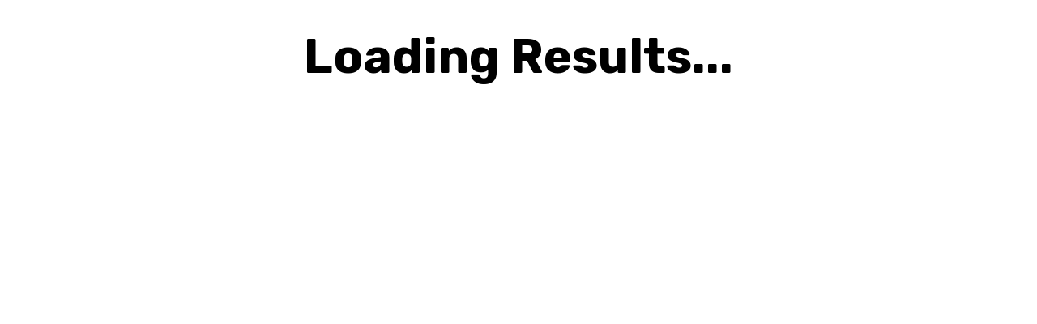

--- FILE ---
content_type: text/javascript; charset=utf-8
request_url: https://paint.wtf/paint.js
body_size: 10882
content:
(window.webpackJsonp=window.webpackJsonp||[]).push([[0],{119:function(n,t,e){var o=e(9);o.createClass=e(48);var i=window.LC||e(34);n.exports=function(n){var t={};function e(o){if(t[o])return t[o].exports;var i=t[o]={exports:{},id:o,loaded:!1};return n[o].call(i.exports,i,i.exports,e),i.loaded=!0,i.exports}return e.m=n,e.c=t,e.p="",e(0)}([function(n,t,e){"use strict";n.exports={tools:e(1),shapes:e(5)}},function(n,t,e){"use strict";var o={PaintBucket:e(2),SpraypaintTool:e(3),allTools:[e(3),e(2)],addToDefaultTools:function(n){Array.prototype.push.apply(n.defaultTools,o.allTools)}};n.exports=o},function(n,t){"use strict";var e=function(){function n(n,t){for(var e=0;e<t.length;e++){var o=t[e];o.enumerable=o.enumerable||!1,o.configurable=!0,"value"in o&&(o.writable=!0),Object.defineProperty(n,o.key,o)}}return function(t,e,o){return e&&n(t.prototype,e),o&&n(t,o),t}}(),a=function(n,t){if(Array.isArray(n))return n;if(Symbol.iterator in Object(n))return function(n,t){var e=[],o=!0,i=!1,a=void 0;try{for(var r,l=n[Symbol.iterator]();!(o=(r=l.next()).done)&&(e.push(r.value),!t||e.length!==t);o=!0);}catch(n){i=!0,a=n}finally{try{!o&&l.return&&l.return()}finally{if(i)throw a}}return e}(n,t);throw new TypeError("Invalid attempt to destructure non-iterable instance")};function r(n,t,e){return!(n<e.x)&&(!(t<e.y)&&(!(n>=e.x+e.width)&&!(t>=e.y+e.height)))}function l(n,t,e){return 4*(t*e+n)}function s(n,t){return[n[t],n[t+1],n[t+2],n[t+3]]}function u(n,t,e){for(var o=0,i=0;i<4;i++)o+=Math.abs(n[i]-t[i]);return o<=e}i.defineOptionsStyle("flood-fill-options",o.createClass({displayName:"FloodFillOptions",getInitialState:function(){return this._getState()},_getState:function(){return{threshold:this.props.lc.tool.threshold}},updateThreshold:function(n){this.props.lc.tool.threshold=parseInt(n.target.value,10),this.setState(this._getState())},render:function(){var n={display:"block",float:"left"},t=Math.floor(this.state.threshold/1020*100);return o.createElement("div",null,o.createElement("div",{style:n},o.createElement("label",{style:n,htmlFor:"threshold"},"Threshold:"),o.createElement("div",{style:{position:"relative",float:"left",width:80,height:30}},o.createElement("input",{id:"threshold",type:"range",min:0,max:1020,style:{width:80,height:14,margin:0,padding:0},onChange:this.updateThreshold,value:this.state.threshold}),o.createElement("div",{style:{textAlign:"center",position:"absolute",top:15,right:0,bottom:0,left:0,fontSize:10}},t,"%"))))}})),n.exports=function(n){function t(n){!function(n,t){if(!(n instanceof t))throw new TypeError("Cannot call a class as a function")}(this,t);var e=function(n,t){if(!n)throw new ReferenceError("this hasn't been initialised - super() hasn't been called");return!t||"object"!=typeof t&&"function"!=typeof t?n:t}(this,Object.getPrototypeOf(t).call(this,n));return e.name="Fill",e.iconName="paint-bucket",e.optionsStyle="flood-fill-options",e.usesSimpleAPI=!0,e.threshold=20,e.isInProgress=!1,e}return function(n,t){if("function"!=typeof t&&null!==t)throw new TypeError("Super expression must either be null or a function, not "+typeof t);n.prototype=Object.create(t&&t.prototype,{constructor:{value:n,enumerable:!1,writable:!0,configurable:!0}}),t&&(Object.setPrototypeOf?Object.setPrototypeOf(n,t):n.__proto__=t)}(t,n),e(t,[{key:"renderHelp",value:function(){return o.createElement("div",null,o.createElement("h2",null,"Paint Bucket"),o.createElement("p",null,"Click on a pixel. While any neighboring pixel is at least X% similar to the clicked pixel (as determined by the slider in the options toolbar), a neighboring pixel is set to the background color."),o.createElement("p",null,"The result is saved as an Image object."),o.createElement("p",null,o.createElement("b",null,"If the image is unbounded, the paint bucket will ignore all pixels outside the minimum bounding rect of all existing shapes.")," So if there are no shapes yet, it will do nothing."))}}]),e(t,[{key:"begin",value:function(n,t,e){}},{key:"continue",value:function(n,t,e){}},{key:"end",value:function(n,t,e){if(!this.isInProgress){this.isInProgress=!0;var o=function(n,t){t=t||{top:0,right:0,bottom:0,left:0};var e=n.shapes.concat(n.backgroundShapes),o=i.util.getBoundingRect(e.map((function(t){return t.getBoundingRect(n.ctx)})),"infinite"==n.width?0:n.width,"infinite"==n.height?0:n.height);return"infinite"==n.width&&(o.x-=t.left,o.width+=t.left+t.right),"infinite"==n.height&&(o.y-=t.top,o.height+=t.top+t.bottom),o}(e),c={x:Math.floor(n),y:Math.floor(t)};if(!r(c.x,c.y,o))return null;var p={x:c.x-o.x,y:c.y-o.y},d=e.colors.secondary,h=!1;return function(n,t,e,o,c){var p={x:0,y:0,width:n.width,height:n.height},d=n.getContext("2d").getImageData(0,0,n.width,n.height).data,h=new ArrayBuffer(d.length),f=[],m=[[t.x,t.y]],g=s(d,l(t.x,t.y,p.width)),v=document.createElement("canvas");v.width=n.width,v.height=n.height,v.backgroundColor="transparent";var y=v.getContext("2d");y.fillStyle=e;var b=Date.now();!function n(){for(;m.length&&Date.now()-b<90;){var t=m.pop(),e=a(t,2),w=e[0],x=e[1],k=l(w,x,p.width);if(r(w,x,p))if(!h[k])u(s(d,k),g,o)&&(h[k]=!0,y.fillRect(w,x,1,1),f.push(t),m.push([w,x+1]),m.push([w+1,x]),m.push([w-1,x]),m.push([w,x-1]))}var P=0==m.length,C=new Image;C.src=v.toDataURL(),P||setTimeout(n,0),b=Date.now(),C.width?c(C,P):i.util.addImageOnload(C,(function(){c(C,P)}))}()}(e.getImage({rect:o}),p,d,this.threshold,function(n,t){if(!h){var a=i.createShape("Image",{x:o.x,y:o.y,image:n});t?(e.setShapesInProgress([]),e.saveShape(a),h=!0,this.isInProgress=!1):(e.setShapesInProgress([a]),e.repaintLayer("main"))}}.bind(this))}}}]),t}(i.tools.Tool)},function(n,t,e){"use strict";var a=function(n,t){if(Array.isArray(n))return n;if(Symbol.iterator in Object(n))return function(n,t){var e=[],o=!0,i=!1,a=void 0;try{for(var r,l=n[Symbol.iterator]();!(o=(r=l.next()).done)&&(e.push(r.value),!t||e.length!==t);o=!0);}catch(n){i=!0,a=n}finally{try{!o&&l.return&&l.return()}finally{if(i)throw a}}return e}(n,t);throw new TypeError("Invalid attempt to destructure non-iterable instance")},r=function(){function n(n,t){for(var e=0;e<t.length;e++){var o=t[e];o.enumerable=o.enumerable||!1,o.configurable=!0,"value"in o&&(o.writable=!0),Object.defineProperty(n,o.key,o)}}return function(t,e,o){return e&&n(t.prototype,e),o&&n(t,o),t}}();function l(n,t,e){for(var o=Math.floor(n+e+1),i=Math.floor(t+e+1);Math.sqrt((o-n)*(o-n)+(i-t)*(i-t))>e;)o=Math.floor(n-e+Math.random()*e*2),i=Math.floor(t-e+Math.random()*e*2);return[o,i]}e(4),i.defineOptionsStyle("spraypaint-options",o.createClass({displayName:"SpraypaintOptions",getInitialState:function(){return this._getState()},_getState:function(){return{rate:this.props.lc.tool.pointsPerSecond,radius:this.props.lc.tool.radius}},updateRate:function(n){this.props.lc.tool.pointsPerSecond=parseInt(n.target.value,10),this.setState(this._getState())},updateRadius:function(n){this.props.lc.tool.radius=parseInt(n.target.value,10),this.setState(this._getState())},render:function(){var n={display:"block",float:"left"},t={position:"relative",float:"left",width:80,height:30},e={width:80,height:14,margin:0,padding:0},i={textAlign:"center",position:"absolute",top:15,right:0,bottom:0,left:0,fontSize:10};return o.createElement("div",null,o.createElement("div",{style:n},o.createElement("label",{style:n,htmlFor:"rate"},"Rate:"),o.createElement("div",{style:t},o.createElement("input",{id:"rate",type:"range",min:50,max:400,style:e,onChange:this.updateRate,value:this.props.lc.tool.pointsPerSecond}),o.createElement("div",{style:i},this.state.rate," px/sec"))),o.createElement("div",{style:{float:"left",width:10,height:10}}),o.createElement("div",{style:n},o.createElement("label",{style:n,htmlFor:"radius"},"Radius:"),o.createElement("div",{style:t},o.createElement("input",{id:"radius",type:"range",min:5,max:200,style:e,onChange:this.updateRadius,value:this.props.lc.tool.radius}),o.createElement("div",{style:i},this.state.radius,"px"))))}})),n.exports=function(n){function t(n){!function(n,t){if(!(n instanceof t))throw new TypeError("Cannot call a class as a function")}(this,t);var e=function(n,t){if(!n)throw new ReferenceError("this hasn't been initialised - super() hasn't been called");return!t||"object"!=typeof t&&"function"!=typeof t?n:t}(this,Object.getPrototypeOf(t).call(this,n));return e.name="PointCollection",e.iconName="spraypaint",e.optionsStyle="spraypaint-options",e.pointsPerSecond=300,e.radius=20,e}return function(n,t){if("function"!=typeof t&&null!==t)throw new TypeError("Super expression must either be null or a function, not "+typeof t);n.prototype=Object.create(t&&t.prototype,{constructor:{value:n,enumerable:!1,writable:!0,configurable:!0}}),t&&(Object.setPrototypeOf?Object.setPrototypeOf(n,t):n.__proto__=t)}(t,n),r(t,[{key:"renderHelp",value:function(){return o.createElement("div",null,o.createElement("h2",null,"Spraypaint"),o.createElement("p",null,"While the mouse button is down, add single-pixel-large points within X pixels of the cursor (determined by a slider) at a frequency of Y pixels per second (also determined by a slider)."),o.createElement("p",null,"The result is saved as a ",o.createElement("tt",null,"PointCollection")," shape, which is very efficient to render because it saves all the point as an image once the mouse button is released."))}}]),r(t,[{key:"update",value:function(){if(this.shape){for(var n=(Date.now()-this.startTime)/1e3,t=this.pointsPerSecond*n;this.shape.points.length<t;){var e=l(this.point.x,this.point.y,this.radius),o=a(e,2),i=o[0],r=o[1];this.shape.addPoint(i,r)}this.lc.drawShapeInProgress(this.shape),setTimeout(this.update.bind(this),0)}}},{key:"begin",value:function(n,t,e){this.lc=e,this.startTime=Date.now(),this.shape=i.createShape("PointCollection",{color:e.colors.primary}),this.point={x:n,y:t},setTimeout(this.update.bind(this),0)}},{key:"continue",value:function(n,t,e){this.point={x:n,y:t}}},{key:"end",value:function(n,t,e){this.shape.bake(),e.saveShape(this.shape),this.shape=null}}]),t}(i.tools.Tool)},function(n,t){"use strict";var e=function(n,t){if(Array.isArray(n))return n;if(Symbol.iterator in Object(n))return function(n,t){var e=[],o=!0,i=!1,a=void 0;try{for(var r,l=n[Symbol.iterator]();!(o=(r=l.next()).done)&&(e.push(r.value),!t||e.length!==t);o=!0);}catch(n){i=!0,a=n}finally{try{!o&&l.return&&l.return()}finally{if(i)throw a}}return e}(n,t);throw new TypeError("Invalid attempt to destructure non-iterable instance")};i.defineShape("PointCollection",{constructor:function(n){n=n||{},this.points=n.points||[],this.color=n.color},addPoint:function(n,t){if(this.image)throw"Can't add point after baking";this.points.push([n,t])},bake:function(){if(this.points.length){var n=this.getBoundingRect();if(n.width>0||n.height>0){var t=document.createElement("canvas");t.width=n.width,t.height=n.height;var o=t.getContext("2d");o.fillStyle=this.color,this.points.map((function(t){var i=e(t,2),a=i[0],r=i[1];o.fillRect(a-n.x,r-n.y,1,1)})),this.image=new Image,this.image.src=t.toDataURL(),this.imagePosition={x:n.x,y:n.y}}}},getBoundingRect:function(){if(0==this.points.length)return{x:0,y:0,width:0,height:0};var n=e(this.points[0],2),t=n[0],o=n[1],i=e(this.points[0],2),a=i[0],r=i[1];return this.points.map((function(n){var i=e(n,2),l=i[0],s=i[1];t=Math.min(t,l),o=Math.min(o,s),a=Math.max(a,l),r=Math.max(r,s)})),{x:t,y:o,width:a-t,height:r-o}},toJSON:function(){return{points:this.points,color:this.color}},fromJSON:function(n){var t=i.createShape("PointCollection",n);return t.bake(),t}}),i.defineCanvasRenderer("PointCollection",(function(n,t,o){t.image?t.image.width?n.drawImage(t.image,t.imagePosition.x,t.imagePosition.y):o&&i.util.addImageOnload(t.image,o):(n.fillStyle=t.color,t.points.map((function(t){var o=e(t,2),i=o[0],a=o[1];n.fillRect(i,a,1,1)})))}),(function(n,t,o){o._drawStartIndex=o._drawStartIndex||0;var i=o._drawStartIndex;for(t.fillStyle=o.color;i<o.points.length;){var a=e(o.points[i],2),r=a[0],l=a[1];t.fillRect(r,l,1,1),i+=1}o._drawStartIndex=i})),i.defineSVGRenderer("PointCollection",(function(n){n.points.map((function(t){var o=e(t,2);return"\n      <rect x='"+o[0]+"' y='"+o[1]+"'\n        width='1' height='1'\n        stroke='none' fill='"+n.color+"' stroke-width='0' />\n    "})).join("")}))},function(n,t,e){"use strict";n.exports={PointCollection:e(4)}}])},120:function(n,t,e){var o=e(18);n.exports=(o.default||o).template({compiler:[8,">= 4.3.0"],main:function(n,t,e,o,i){var a,r=n.lookupProperty||function(n,t){if(Object.prototype.hasOwnProperty.call(n,t))return n[t]};return'<div id="draw">\n    <div id="options">\n        <h3>Draw '+n.escapeExpression(n.lambda(null!=(a=null!=t?r(t,"prompt"):t)?r(a,"text"):a,t))+'</h3>\n        <div id="submit" class="btn primary">Submit</div>\n    </div>\n\n    <div id="canvas"></div>\n</div>\n'},useData:!0})},121:function(n,t,e){var o=e(13),i=e(19),a=e(28);n.exports=function(n){return function(n,t){var r,l,s,u,c,p;t=i.once(t),$("#content").html("<h1>Loading Results...</h1>"),db.collection("prompts").doc(n.params.prompt).collection("submissions").doc(n.params.submission).get().then((function(d){if(!(r=d.data()))return t();if(r.deleted)return t();r.id=d.id;var h=parseFloat(r.score),f=Math.max(r.nudity,r.nsfw,r.inappropriate),m=!1;f>r.similarity&&f>.27&&(m=!0),r.manual_nsfw&&(m=!0),console.log(r.similarity,r.similarity-r.handwritten,f,r),o.parallel([function(t){db.collection("prompts").doc(n.params.prompt).get().then((function(n){(l=n.data()).id=n.id,t(null)}))},function(t){supabase.from("scores").select(void 0,{head:!0,count:"exact"}).eq("prompt",n.params.prompt).gt("score",h).then((function(n){s=n.count+1,t(null)}))},function(t){supabase.from("scores").select().eq("prompt",n.params.prompt).order("score",{ascending:!1}).limit(5).then((function(n){u=n.data,t(null)}))},function(t){supabase.from("scores").select().eq("prompt",n.params.prompt).gt("score",h).order("score",{ascending:!0}).limit(5).then((function(n){c=n.data,t(null)}))},function(t){supabase.from("scores").select().eq("prompt",n.params.prompt).lte("score",h).neq("submission",r.id).order("score",{ascending:!1}).limit(5).then((function(n){p=n.data,t(null)}))}],(function(){var n=["submissions",r.owner,l.id,r.id,"original.png"].join("/"),t=`https://firebasestorage.googleapis.com/v0/b/paint-wtf/o/${encodeURIComponent(n)}?alt=media`;i.each(u,(function(n,t){n.ranking=t+1})),i.each(c,(function(n,t){n.ranking=s-t-1})),i.each(p,(function(n,t){n.ranking=s+t+1}));var o=[{score:r.score,owner:r.owner,submission:r.id,prompt:l.id,ranking:s,nsfw:m}],d=i.unionBy(o,u,c,p,(function(n){return JSON.stringify(n)}));d=i.uniqBy(d,"submission"),d=i.sortBy(d,"score").reverse(),d=i.map(d,(function(n,t){n.score==r.score&&(n.ranking=s);var e=a.getIcon(n.owner);n.owner==user&&user&&user.uid?n.name=e.name+" (You)":n.name=e.name,n.icon=e.icon,n.color=e.color,n.submission==r.id&&(n.selected=!0),t>0&&n.ranking>d[t-1].ranking+1&&(n.discontinuous=!0),n.rankingParsed=i.addCommaSeparators(n.ranking);var o=["submissions",n.owner,l.id,n.submission,"original.png"].join("/"),u=encodeURIComponent(o);return n.imageUrl=`https://firebasestorage.googleapis.com/v0/b/paint-wtf/o/${u}?alt=media`,n}));var h=e(131);$("#content").html(h({prompt:l,submission:r,image:t,ranking:i.addCommaSeparators(s),total:i.addCommaSeparators(l.submissions),leaderboard:d,nsfw:m,sponsor:l.sponsor,sponsorLink:l.sponsorLink})),i.defer((function(){$(window).scrollTop(0)})),$(".nsfw").click((function(){$(this).removeClass("nsfw")})),$("#report").click((function(){return swal.fire({title:"Report Drawing",html:"We strive to make paint.wtf family friendly and have invested in AI-based auto-moderation tools, but sometimes inappropriate drawings still make their way though our filters.<br /><br />If you believe this drawing does not belong on the site, please let us know why and a human will manually review it.",input:"textarea",confirmButtonText:"Submit Report",showCancelButton:!0,inputValidator:function(n){return!(n&&n.length>3)&&"A reason for your report is required."}}).then((function(n){n&&n.value&&$.post("/query/report",{prompt:l.id,submission:r.id,owner:r.owner,reason:n.value},(function(){swal.fire({icon:"success",title:"Drawing Reported",text:"Thank you for reporting; a human will manually review this drawing as soon as possible."})}))})),!1}))}))}))}}},130:function(n,t){},131:function(n,t,e){var o=e(18);n.exports=(o.default||o).template({1:function(n,t,e,o,i){var a,r=null!=t?t:n.nullContext||{},l=n.hooks.helperMissing,s=n.escapeExpression,u=n.lookupProperty||function(n,t){if(Object.prototype.hasOwnProperty.call(n,t))return n[t]};return'<h5 class="sponsor">⭐️ Prompt sponsored by <a href="'+s("function"==typeof(a=null!=(a=u(e,"sponsorLink")||(null!=t?u(t,"sponsorLink"):t))?a:l)?a.call(r,{name:"sponsorLink",hash:{},data:i,loc:{start:{line:4,column:71},end:{line:4,column:86}}}):a)+'" class="highlight" target="_blank">'+s("function"==typeof(a=null!=(a=u(e,"sponsor")||(null!=t?u(t,"sponsor"):t))?a:l)?a.call(r,{name:"sponsor",hash:{},data:i,loc:{start:{line:4,column:122},end:{line:4,column:133}}}):a)+"</a></h5>"},3:function(n,t,e,o,i){return"nsfw"},5:function(n,t,e,o,i,a,r){var l,s,u=null!=t?t:n.nullContext||{},c=n.escapeExpression,p=n.hooks.helperMissing,d="function",h=n.lookupProperty||function(n,t){if(Object.prototype.hasOwnProperty.call(n,t))return n[t]};return(null!=(l=h(e,"if").call(u,null!=t?h(t,"discontinuous"):t,{name:"if",hash:{},fn:n.program(6,i,0,a,r),inverse:n.noop,data:i,loc:{start:{line:38,column:8},end:{line:40,column:15}}}))?l:"")+'\n        <a href="/ranking/'+c(n.lambda(null!=(l=null!=r[1]?h(r[1],"prompt"):r[1])?h(l,"id"):l,t))+"/"+c(typeof(s=null!=(s=h(e,"submission")||(null!=t?h(t,"submission"):t))?s:p)===d?s.call(u,{name:"submission",hash:{},data:i,loc:{start:{line:42,column:43},end:{line:42,column:57}}}):s)+'" class="user '+(null!=(l=h(e,"if").call(u,null!=t?h(t,"selected"):t,{name:"if",hash:{},fn:n.program(8,i,0,a,r),inverse:n.noop,data:i,loc:{start:{line:42,column:71},end:{line:42,column:102}}}))?l:"")+'">\n            <div class="ranking">'+c(typeof(s=null!=(s=h(e,"rankingParsed")||(null!=t?h(t,"rankingParsed"):t))?s:p)===d?s.call(u,{name:"rankingParsed",hash:{},data:i,loc:{start:{line:43,column:33},end:{line:43,column:50}}}):s)+'</div>\n            <div class="name"><i class="'+c(typeof(s=null!=(s=h(e,"icon")||(null!=t?h(t,"icon"):t))?s:p)===d?s.call(u,{name:"icon",hash:{},data:i,loc:{start:{line:44,column:40},end:{line:44,column:48}}}):s)+'" style="color: '+c(typeof(s=null!=(s=h(e,"color")||(null!=t?h(t,"color"):t))?s:p)===d?s.call(u,{name:"color",hash:{},data:i,loc:{start:{line:44,column:64},end:{line:44,column:73}}}):s)+'"></i> '+c(typeof(s=null!=(s=h(e,"name")||(null!=t?h(t,"name"):t))?s:p)===d?s.call(u,{name:"name",hash:{},data:i,loc:{start:{line:44,column:80},end:{line:44,column:88}}}):s)+'</div>\n            <div class="score">'+c(typeof(s=null!=(s=h(e,"score")||(null!=t?h(t,"score"):t))?s:p)===d?s.call(u,{name:"score",hash:{},data:i,loc:{start:{line:45,column:31},end:{line:45,column:40}}}):s)+'</div>\n            <div class="image">\n                <img src="'+c(typeof(s=null!=(s=h(e,"imageUrl")||(null!=t?h(t,"imageUrl"):t))?s:p)===d?s.call(u,{name:"imageUrl",hash:{},data:i,loc:{start:{line:47,column:26},end:{line:47,column:38}}}):s)+'" '+(null!=(l=h(e,"if").call(u,null!=t?h(t,"nsfw"):t,{name:"if",hash:{},fn:n.program(10,i,0,a,r),inverse:n.noop,data:i,loc:{start:{line:47,column:40},end:{line:47,column:71}}}))?l:"")+" />\n            </div>\n        </a>\n"},6:function(n,t,e,o,i){return'        <div class="ellipsis"><i class="fal fa-ellipsis-h-alt"></i></div>\n'},8:function(n,t,e,o,i){return"selected"},10:function(n,t,e,o,i){return'class="nsfw"'},compiler:[8,">= 4.3.0"],main:function(n,t,e,o,i,a,r){var l,s,u=n.lambda,c=n.escapeExpression,p=null!=t?t:n.nullContext||{},d=n.hooks.helperMissing,h=n.lookupProperty||function(n,t){if(Object.prototype.hasOwnProperty.call(n,t))return n[t]};return'<div id="results">\n    <h1><a href="/leaderboard">paint.wtf 🎨</a></h1>\n    <h4>Draw '+c(u(null!=(l=null!=t?h(t,"prompt"):t)?h(l,"text"):l,t))+"</h4>\n    "+(null!=(l=h(e,"if").call(p,null!=t?h(t,"sponsor"):t,{name:"if",hash:{},fn:n.program(1,i,0,a,r),inverse:n.noop,data:i,loc:{start:{line:4,column:4},end:{line:4,column:149}}}))?l:"")+'\n    <p class="ranking"><b>Global Ranking:</b> '+c("function"==typeof(s=null!=(s=h(e,"ranking")||(null!=t?h(t,"ranking"):t))?s:d)?s.call(p,{name:"ranking",hash:{},data:i,loc:{start:{line:5,column:46},end:{line:5,column:57}}}):s)+" out of "+c("function"==typeof(s=null!=(s=h(e,"total")||(null!=t?h(t,"total"):t))?s:d)?s.call(p,{name:"total",hash:{},data:i,loc:{start:{line:5,column:65},end:{line:5,column:74}}}):s)+' submissions</p>\n\n    <div>\n    <div id="submissionContainer" class="'+(null!=(l=h(e,"if").call(p,null!=t?h(t,"nsfw"):t,{name:"if",hash:{},fn:n.program(3,i,0,a,r),inverse:n.noop,data:i,loc:{start:{line:8,column:41},end:{line:8,column:64}}}))?l:"")+'">\n        <img id="submission" src="'+c("function"==typeof(s=null!=(s=h(e,"image")||(null!=t?h(t,"image"):t))?s:d)?s.call(p,{name:"image",hash:{},data:i,loc:{start:{line:9,column:34},end:{line:9,column:43}}}):s)+'" />\n        <a href="#" id="report"><i class="fas fa-exclamation-triangle"></i> Report</a>\n    </div>\n    </div>\n\n    <div class="nowrap">\n        <a href="/draw/'+c(u(null!=(l=null!=t?h(t,"prompt"):t)?h(l,"id"):l,t))+'" class="btn primary">Try Again</a>\n        <div class="chooseAgain">or <a href="/">choose another prompt</a></div>\n    </div>\n\n    \x3c!-- AddToAny BEGIN --\x3e\n    <h4>Share Drawing</h4>\n    <div id="shareContainer">\n    <div class="a2a_kit a2a_kit_size_48 a2a_default_style">\n    <a class="a2a_dd" href="https://www.addtoany.com/share"></a>\n    <a class="a2a_button_facebook"></a>\n    <a class="a2a_button_twitter"></a>\n    </div>\n    <script async src="https://static.addtoany.com/menu/page.js"><\/script>\n    </div>\n    \x3c!-- AddToAny END --\x3e\n\n    \x3c!-- <a href="https://www.producthunt.com/posts/paint-wtf?utm_source=badge-featured&utm_medium=badge&utm_souce=badge-paint-wtf" target="_blank"><img src="https://api.producthunt.com/widgets/embed-image/v1/featured.svg?post_id=281582&theme=dark" alt="paint.wtf - A drawing game where an AI is the judge | Product Hunt" style="margin-top: 10px; width: 250px; height: 54px;" width="250" height="54" /></a> --\x3e\n\n    <div class="divider">&nbsp;</div>\n\n    <h3>Leaderboard</h3>\n    <div class="leaderboard">\n'+(null!=(l=h(e,"each").call(p,null!=t?h(t,"leaderboard"):t,{name:"each",hash:{},fn:n.program(5,i,0,a,r),inverse:n.noop,data:i,loc:{start:{line:37,column:8},end:{line:50,column:17}}}))?l:"")+'    </div>\n\n    <div id="footer">\n        Lovingly created by <a href="https://roboflow.com?ref=paintwtf">roboflow</a> and <a href="https://banana.dev">banana</a> with <a href="https://blog.roboflow.com/openai-clip/">OpenAI CLIP</a>\n    </div>\n</div>\n'},useData:!0,useDepths:!0})},132:function(n,t,e){e(13);var o=e(19);e(28);n.exports=function(n){return function(n,t){t=o.once(t),$("#content").html("<h1>Loading...</h1>"),db.collection("prompts").doc(n.params.prompt).collection("submissions").orderBy("score","desc").limit(1).get().then((function(e){if(!e.docs||!e.docs.length)return t();page.redirect(["/ranking",n.params.prompt,e.docs[0].id].join("/"))}))}}},133:function(n,t,e){e(13);var o=e(19);e(28);n.exports=function(n){return function(t,e){e=o.once(e),n.submissions&&n.submissions[t.params.prompt]?page.redirect(["/ranking",t.params.prompt,n.submissions[t.params.prompt][0].id].join("/")):page.redirect(["/ranking",t.params.prompt].join("/"))}}},134:function(n,t,e){n.exports=function(n){return function(t,o){o=_.once(o);var i=e(135);$(".serverside").length?($(".serverside").removeClass("serverside"),$("#content h1").click((function(){page("/")}))):$("#content").html(i({loading:!0}));var a=moment().subtract(n.time_offset||0,"milliseconds"),r=a.clone().subtract(1,"hours");void 0!==t.query.all&&(r=a);var l=!1;unbind=function(){l=!0},db.collection("prompts").where("start","<=",r.toDate()).orderBy("start","desc").get().then((function(t){if(!l){var e=[];t.forEach((function(t){var o=t.data();o.id=t.id,o.start&&(o.expiration=o.start.toMillis()+1296e5,o.expirationFromNow=moment(o.expiration).fromNow(!0)),n.submissions&&n.submissions[o.id]&&(o.submitted=!0,o.rank=_.addCommaSeparators(n.submissions[o.id][0].rank)),o.submissions=_.addCommaSeparators(o.submissions),e.push(o)})),$("#content").html(i({prompts:e})),$("#content h1").click((function(){page("/")}))}})),t.handled=!0,o(t)}}},135:function(n,t,e){var o=e(18);n.exports=(o.default||o).template({1:function(n,t,e,o,i){return"serverside"},3:function(n,t,e,o,i){var a,r=n.lookupProperty||function(n,t){if(Object.prototype.hasOwnProperty.call(n,t))return n[t]};return'        <div class="prompts">\n'+(null!=(a=r(e,"each").call(null!=t?t:n.nullContext||{},null!=t?r(t,"prompts"):t,{name:"each",hash:{},fn:n.program(4,i,0),inverse:n.noop,data:i,loc:{start:{line:10,column:12},end:{line:22,column:21}}}))?a:"")+'        </div>\n\n        <br />\n        <a href="/" class="leaderboard">🧑‍🎨 Try your hand at drawing</a>\n'},4:function(n,t,e,o,i){var a,r,l=null!=t?t:n.nullContext||{},s=n.hooks.helperMissing,u=n.escapeExpression,c=n.lookupProperty||function(n,t){if(Object.prototype.hasOwnProperty.call(n,t))return n[t]};return'            <a href="/'+(null!=(a=c(e,"if").call(l,null!=t?c(t,"submitted"):t,{name:"if",hash:{},fn:n.program(5,i,0),inverse:n.program(7,i,0),data:i,loc:{start:{line:11,column:22},end:{line:11,column:63}}}))?a:"")+"/"+u("function"==typeof(r=null!=(r=c(e,"id")||(null!=t?c(t,"id"):t))?r:s)?r.call(l,{name:"id",hash:{},data:i,loc:{start:{line:11,column:64},end:{line:11,column:70}}}):r)+'" class="prompt '+(null!=(a=c(e,"if").call(l,null!=t?c(t,"submitted"):t,{name:"if",hash:{},fn:n.program(9,i,0),inverse:n.noop,data:i,loc:{start:{line:11,column:86},end:{line:11,column:119}}}))?a:"")+'">\n                <div class="nowrap">🏆 best drawings of</div>\n                '+u("function"==typeof(r=null!=(r=c(e,"text")||(null!=t?c(t,"text"):t))?r:s)?r.call(l,{name:"text",hash:{},data:i,loc:{start:{line:13,column:16},end:{line:13,column:24}}}):r)+"\n"+(null!=(a=c(e,"if").call(l,null!=t?c(t,"submitted"):t,{name:"if",hash:{},fn:n.program(11,i,0),inverse:n.program(13,i,0),data:i,loc:{start:{line:14,column:16},end:{line:20,column:23}}}))?a:"")+"            </a>\n"},5:function(n,t,e,o,i){return"my"},7:function(n,t,e,o,i){return"ranking"},9:function(n,t,e,o,i){return"submitted"},11:function(n,t,e,o,i){var a,r=null!=t?t:n.nullContext||{},l=n.hooks.helperMissing,s=n.escapeExpression,u=n.lookupProperty||function(n,t){if(Object.prototype.hasOwnProperty.call(n,t))return n[t]};return'                    <div class="rank">✅ Your Rank: '+s("function"==typeof(a=null!=(a=u(e,"rank")||(null!=t?u(t,"rank"):t))?a:l)?a.call(r,{name:"rank",hash:{},data:i,loc:{start:{line:15,column:51},end:{line:15,column:59}}}):a)+" of "+s("function"==typeof(a=null!=(a=u(e,"submissions")||(null!=t?u(t,"submissions"):t))?a:l)?a.call(r,{name:"submissions",hash:{},data:i,loc:{start:{line:15,column:63},end:{line:15,column:78}}}):a)+"</div>\n"},13:function(n,t,e,o,i){var a,r=n.lookupProperty||function(n,t){if(Object.prototype.hasOwnProperty.call(n,t))return n[t]};return'                    <div class="subs">\n                        <div>'+n.escapeExpression("function"==typeof(a=null!=(a=r(e,"submissions")||(null!=t?r(t,"submissions"):t))?a:n.hooks.helperMissing)?a.call(null!=t?t:n.nullContext||{},{name:"submissions",hash:{},data:i,loc:{start:{line:18,column:29},end:{line:18,column:44}}}):a)+" total submissions</div>\n                    </div>\n"},15:function(n,t,e,o,i){return'        <div><img src="/images/load.gif" style="border-radius: 5px; width: 220px; height: 19px; margin: 10px auto; display: block;"/></div>\n'},compiler:[8,">= 4.3.0"],main:function(n,t,e,o,i){var a,r=null!=t?t:n.nullContext||{},l=n.lookupProperty||function(n,t){if(Object.prototype.hasOwnProperty.call(n,t))return n[t]};return'<div id="homepage" class="leaderboard '+(null!=(a=l(e,"if").call(r,null!=t?l(t,"serverside"):t,{name:"if",hash:{},fn:n.program(1,i,0),inverse:n.noop,data:i,loc:{start:{line:1,column:38},end:{line:1,column:73}}}))?a:"")+'">\n    <h1>paint.wtf 🎨</h1>\n    <h4>Convince <span class="highlight">an AI</span> that you\'re the best artist.</h4>\n\n    <div class="divider">&nbsp;</div>\n\n    <h3>Leaderboard</h3>\n'+(null!=(a=l(e,"if").call(r,null!=t?l(t,"prompts"):t,{name:"if",hash:{},fn:n.program(3,i,0),inverse:n.program(15,i,0),data:i,loc:{start:{line:8,column:4},end:{line:29,column:11}}}))?a:"")+'\n    <div id="footer">\n        Lovingly created by <a href="https://roboflow.com?ref=paintwtf">roboflow</a> and <a href="https://banana.dev">banana</a> with <a href="https://blog.roboflow.com/openai-clip/">OpenAI CLIP</a>\n    </div>\n</div>\n'},useData:!0})},136:function(n,t,e){n.exports=function(n){return function(n,t){t=_.once(t);var o=e(56);$("#content").html(o()),db.collectionGroup("submissions").orderBy("nsfw","desc").limit(100).get().then((function(n){var t=[],e=1;n.forEach((function(n){var o=n.data();o.id=n.id,o.prompt=n.ref.path.split("/")[1],o.ranking=e++,o.title=o.nsfw;var i=["submissions",o.owner,o.prompt,o.id,"original.png"].join("/"),a=encodeURIComponent(i);o.imageUrl=`https://firebasestorage.googleapis.com/v0/b/paint-wtf/o/${a}?alt=media`,t.push(o)})),$("#content").html(o({title:"NSFW",prompts:t})),$("#content h1").click((function(){page("/")}))})),n.handled=!0,t(n)}}},137:function(n,t,e){n.exports=function(n){return function(n,t){t=_.once(t);var o=e(56);$("#content").html(o()),db.collectionGroup("submissions").orderBy("similarity","desc").limit(100).get().then((function(n){var t=[],e=1;n.forEach((function(n){var o=n.data();o.id=n.id,o.prompt=n.ref.path.split("/")[1],o.ranking=e++,o.title=o.similarity;var i=["submissions",o.owner,o.prompt,o.id,"original.png"].join("/"),a=encodeURIComponent(i);o.imageUrl=`https://firebasestorage.googleapis.com/v0/b/paint-wtf/o/${a}?alt=media`,t.push(o)})),$("#content").html(o({title:"Similar to the Prompt",prompts:t})),$("#content h1").click((function(){page("/")}))})),n.handled=!0,t(n)}}},138:function(n,t,e){},28:function(n,t,e){var o=e(122),i=[{name:"Spider",code:"fas fa-spider"},{name:"Cat",code:"fas fa-cat"},{name:"Crow",code:"fas fa-crow"},{name:"Dog",code:"fas fa-dog"},{name:"Dove",code:"fas fa-dove"},{name:"Dragon",code:"fas fa-dragon"},{name:"Fish",code:"fas fa-fish"},{name:"Otter",code:"fas fa-otter"},{name:"Kiwi",code:"fas fa-kiwi-bird"},{name:"Horse",code:"fas fa-horse"},{name:"Hippo",code:"fas fa-hippo"},{name:"Frog",code:"fas fa-frog"}],a=["Adventurous","Feisty","Wise","Curious","Overcaffeinated","Excited","Artistic","Eccentric","Whimsical","Delightful","Jolly","Witty","Dazzling","Muscular","Cheeky","Confident","Fancy"],r=["#A93226","#884EA0","#2E86C1","#229954","#F1C40F","#E67E22","#F1948A","#D2B4DE","#AED6F1","#A3E4D7","#FAD7A0"];n.exports={getIcon:function(n){var t=o(n),e=r[Math.floor(t()*r.length)],l=i[Math.floor(t()*i.length)],s=a[Math.floor(t()*a.length)];return{icon:l.code,color:e,name:s+" "+l.name}}}},56:function(n,t,e){var o=e(18);n.exports=(o.default||o).template({1:function(n,t,e,o,i){var a,r=n.lookupProperty||function(n,t){if(Object.prototype.hasOwnProperty.call(n,t))return n[t]};return'    <div id="results">\n    <div class="leaderboard">\n'+(null!=(a=r(e,"each").call(null!=t?t:n.nullContext||{},null!=t?r(t,"prompts"):t,{name:"each",hash:{},fn:n.program(2,i,0),inverse:n.noop,data:i,loc:{start:{line:11,column:8},end:{line:18,column:17}}}))?a:"")+"    </div>\n"},2:function(n,t,e,o,i){var a,r=null!=t?t:n.nullContext||{},l=n.hooks.helperMissing,s="function",u=n.escapeExpression,c=n.lookupProperty||function(n,t){if(Object.prototype.hasOwnProperty.call(n,t))return n[t]};return'        <a href="/ranking/'+u(typeof(a=null!=(a=c(e,"prompt")||(null!=t?c(t,"prompt"):t))?a:l)===s?a.call(r,{name:"prompt",hash:{},data:i,loc:{start:{line:12,column:26},end:{line:12,column:36}}}):a)+"/"+u(typeof(a=null!=(a=c(e,"id")||(null!=t?c(t,"id"):t))?a:l)===s?a.call(r,{name:"id",hash:{},data:i,loc:{start:{line:12,column:37},end:{line:12,column:43}}}):a)+'" class="user large" title="'+u(typeof(a=null!=(a=c(e,"title")||(null!=t?c(t,"title"):t))?a:l)===s?a.call(r,{name:"title",hash:{},data:i,loc:{start:{line:12,column:71},end:{line:12,column:80}}}):a)+'">\n            <div class="ranking">'+u(typeof(a=null!=(a=c(e,"ranking")||(null!=t?c(t,"ranking"):t))?a:l)===s?a.call(r,{name:"ranking",hash:{},data:i,loc:{start:{line:13,column:33},end:{line:13,column:44}}}):a)+'</div>\n            <div class="image">\n                <img src="'+u(typeof(a=null!=(a=c(e,"imageUrl")||(null!=t?c(t,"imageUrl"):t))?a:l)===s?a.call(r,{name:"imageUrl",hash:{},data:i,loc:{start:{line:15,column:26},end:{line:15,column:38}}}):a)+'" />\n            </div>\n        </a>\n'},4:function(n,t,e,o,i){return'        <div><img src="/images/load.gif" style="border-radius: 5px; width: 220px; height: 19px; margin: 10px auto; display: block;"/></div>\n'},compiler:[8,">= 4.3.0"],main:function(n,t,e,o,i){var a,r,l=null!=t?t:n.nullContext||{},s=n.lookupProperty||function(n,t){if(Object.prototype.hasOwnProperty.call(n,t))return n[t]};return'<div id="homepage" class="leaderboard">\n    <h1>paint.wtf 🎨</h1>\n    <h4>Convince <span class="highlight">an AI</span> that you\'re the best artist.</h4>\n\n    <div class="divider">&nbsp;</div>\n\n    <h3>Most '+n.escapeExpression("function"==typeof(r=null!=(r=s(e,"title")||(null!=t?s(t,"title"):t))?r:n.hooks.helperMissing)?r.call(l,{name:"title",hash:{},data:i,loc:{start:{line:7,column:13},end:{line:7,column:22}}}):r)+"</h3>\n"+(null!=(a=s(e,"if").call(l,null!=t?s(t,"prompts"):t,{name:"if",hash:{},fn:n.program(1,i,0),inverse:n.program(4,i,0),data:i,loc:{start:{line:8,column:4},end:{line:22,column:11}}}))?a:"")+'\n    <div id="footer">\n        Lovingly created by <a href="https://roboflow.com?ref=paintwtf">roboflow</a> and <a href="https://banana.dev">banana</a> with <a href="https://blog.roboflow.com/openai-clip/">OpenAI CLIP</a>\n    </div>\n</div>\n'},useData:!0})},58:function(n,t,e){e(59),n.exports=e(138)},59:function(n,t,e){(function(n){n.$=e(60),$((function(){if(!n.hasSetupRouter){n.hasSetupRouter=!0,n.page=e(61),n.swal=e(63),n.qs=e(64),n._=e(19),e(67),n.user=null,n.authCallback=function(){};var t={};n.listenersAlreadySetup=!1,n.setupFirebaseListeners=e(68)(t);var o=e(139),i=e(72).key,a=o.createClient("https://ezzcyweznritttjlymga.supabase.co",i);window.supabase=a,n.unbind=function(){},n.skipNav=!1;var r=function(n,t){return function(e,o){var i="";t&&e.params[t]&&(i=e.params[t]),$("title").text(n+i),o()}},l={auth:e(73)(t),authOptional:e(74)(t),clear:e(75)(t),notFound:e(76)(t),homepage:e(77)(t),draw:e(95)(t),results:e(121)(t),topResult:e(132)(t),myResult:e(133)(t),leaderboard:e(134)(t),nsfw:e(136)(t),closest:e(137)(t)};t.pages=l,n.clear=l.clear,$(window).bind("beforeunload",(function(){return!page.confirmNavigation&&(!$(".dirty").length&&void 0)})),page("*",(function(n,t){n.query=qs.parse(n.querystring),t()})),page("*",(function(n,t){page.confirmNavigation?confirm("Your have unsaved changes. Are you sure you want to leave this page?")&&(page.confirmNavigation=null,t()):$(".dirty").length?confirm("Your have unsaved changes. Are you sure you want to leave this page?")&&($(".dirty").removeClass("dirty"),t()):t()})),page("/",l.clear,l.authOptional,r("paint.wtf - the AI powered drawing competition"),l.homepage),page("/draw/:id",l.clear,l.auth,r("paint.wtf - draw"),l.draw),page("/ranking/:prompt",l.clear,l.topResult),page("/my/:prompt",l.clear,l.myResult),page("/ranking/:prompt/:submission",l.clear,r("paint.wtf - results"),l.results),page("/leaderboard",l.clear,r("paint.wtf - leaderboard"),l.leaderboard),page("/nsfw",l.clear,r("paint.wtf - most nsfw"),l.nsfw),page("/closest",l.clear,r("paint.wtf - most similar to the prompt"),l.closest),page("/logout",(function(){try{firebase.auth().signOut().then((function(){window.location="/"})).catch((function(n){window.location="/"})),localStorage.clear()}catch(n){window.location="/"}})),page("*",l.clear,r("Page Not Found"),l.notFound),setupFirebaseListeners((function(){page.start()}))}}));var t=Date.now();setInterval((function(){var n=Math.abs(Date.now()-t);t=Date.now(),n>18e5&&window.location.reload()}),1e3)}).call(this,e(17))},67:function(n,t){_.mixin({getItem:function(n){try{return localStorage.getItem(n)}catch(n){}},setItem:function(n,t){try{localStorage.setItem(n,t)}catch(n){}},removeItem:function(n){try{localStorage.removeItem(n)}catch(n){}}}),_.mixin({addCommaSeparators:function(n){return(n||0).toString().replace(/\B(?=(\d{3})+(?!\d))/g,",")}})},68:function(n,t,e){e(13);n.exports=function(n){return function(t){if(listenersAlreadySetup)return t();listenersAlreadySetup=!0,window.db=firebase.firestore(),$.getJSON("/query/timestamp",(function(e){var o=Date.now();n.time_offset=e.timestamp-o,t()}))}}},72:function(n,t){n.exports={key:"eyJhbGciOiJIUzI1NiIsInR5cCI6IkpXVCJ9.eyJyb2xlIjoiYW5vbiIsImlhdCI6MTYxMDgzMTMyOSwiZXhwIjoxOTI2NDA3MzI5fQ.T_aSnt_ozeAGOXWKtlY5G3J9Rt8GqDgi5BV5mEUdrVs"}},73:function(n,t,e){(function(t){var o=window.firebase,i=e(13);n.exports=function(n){return function(e,a){t.user?(e.user=t.user,a()):o.auth().onAuthStateChanged((function(a){if(a){t.user=a,_.setItem("logged_in",!0);var r={last_login:o.firestore.Timestamp.now(),sessions:o.firestore.FieldValue.increment(1)};user.providerData.forEach((function(n){r[n.providerId]=JSON.parse(JSON.stringify(n))}));var l=!0;n.submissions={},db.collectionGroup("submissions").where("owner","==",user.uid).onSnapshot((function(t){n.submissions={},t.forEach((function(t){var e=t.data();e.id=t.id,e.prompt=t.ref.path.split("/")[1],n.submissions[e.prompt]||(n.submissions[e.prompt]=[]),n.submissions[e.prompt].push(e)})),_.each(n.submissions,(function(n,t){n.sort((function(n){return n.score}))})),i.eachLimit(n.submissions,10,(function(n,t){n=n[0],supabase.from("scores").select(void 0,{head:!0,count:"exact"}).eq("prompt",n.prompt).gt("score",n.score).then((function(e){n.rank=e.count+1,t(null)})).catch((function(e){console.log("Error getting score",n,e),t(null)}))}),(function(){l&&(page(e.path),l=!1)}))})),db.collection("users").doc(user.uid).set(r,{merge:!0})}else o.auth().setPersistence(o.auth.Auth.Persistence.LOCAL),o.auth().signInAnonymously().then((function(){page(e.path)}))}),(function(n){console.log("login error",n)}))}}}).call(this,e(17))},74:function(n,t){window.firebase;n.exports=function(n){return function(t,e){!!_.getItem("logged_in",!0)?n.pages.auth(t,e):e()}}},75:function(n,t){n.exports=function(n){return function(n,t){if(!n||!n.handled)if(skipNav)skipNav=!1;else{if(t||(t=function(){}),unbind(),unbind=function(){},$(".serverside").length)return t();$("#content").removeClass(),$("#content").html(""),t()}}}},76:function(n,t){n.exports=function(n){return function(n,t){console.log("404 page not found",n),$("#content").html('<div class="main notFound"><h1>Page Not Found</h1></div>'),$("#content .notFound").click((function(){page("/")}))}}},77:function(n,t,e){var o=e(13),i=e(78);"undefined"!=typeof window&&(window.moment=i),n.exports=function(n){return function(t,a){a=_.once(a);var r=e(79);$(".serverside").length?$(".serverside").removeClass("serverside"):$("#content").html(r({loading:!0})),console.log(n);var l,s,u=i().subtract(n.time_offset||0,"milliseconds"),c=u.clone().subtract(36,"hours"),p=!1;unbind=function(){p=!0},o.parallel([function(n){db.collection("prompts").where("start",">=",c.toDate()).where("start","<=",u.clone().add(2,"hours").toDate()).orderBy("start","desc").get().then((function(t){l=t,n(null)}))},function(n){db.collection("prompts").orderBy("submissions","desc").limit(10).get().then((function(t){s=t,n(null)}))}],(function(){if(!p){var t=null,e=function(e){return function(o){var a=o.data();if(a.id=o.id,a.start){if(a.start.toMillis()>Date.now()+(n.time_offset||0))return void(t=a.start.toMillis());a.expiration=a.start.toMillis()+1296e5,a.expirationFromNow=i(a.expiration).fromNow(!0)}n.submissions&&n.submissions[a.id]&&(a.submitted=!0,a.rank=_.addCommaSeparators(n.submissions[a.id][0].rank)),a.submissions=_.addCommaSeparators(a.submissions),e.push(a)}},o=[];l.forEach(e(o));var a=[];s.forEach(e(a)),$("#content").html(r({prompts:o,past:a,countdownTo:t}));var u=function(){$(".countdown span[t]").each((function(){var t=$(this).attr("t"),e=Date.now()+(n.time_offset||0),o=Math.round((t-e)/1e3),i=Math.floor(o/60)+"";1==i.length&&(i="0"+i);var a=o%60+"";1==a.length&&(a="0"+a),$(this).text([i,a].join(":")),o<0&&page("/")}))},c=setInterval(u,1e3);u(),unbind=function(){clearInterval(c)}}})),t.handled=!0,a(t)}}},79:function(n,t,e){var o=e(18);n.exports=(o.default||o).template({1:function(n,t,e,o,i){return'class="serverside"'},3:function(n,t,e,o,i){var a,r=n.lookupProperty||function(n,t){if(Object.prototype.hasOwnProperty.call(n,t))return n[t]};return'    <p class="countdown">(Next prompt will be released in <span t="'+n.escapeExpression("function"==typeof(a=null!=(a=r(e,"countdownTo")||(null!=t?r(t,"countdownTo"):t))?a:n.hooks.helperMissing)?a.call(null!=t?t:n.nullContext||{},{name:"countdownTo",hash:{},data:i,loc:{start:{line:15,column:67},end:{line:15,column:82}}}):a)+'">--:--</span>)</p>\n'},5:function(n,t,e,o,i){var a,r=n.lookupProperty||function(n,t){if(Object.prototype.hasOwnProperty.call(n,t))return n[t]};return'        <div class="prompts">'+(null!=(a=r(e,"each").call(null!=t?t:n.nullContext||{},null!=t?r(t,"prompts"):t,{name:"each",hash:{},fn:n.program(6,i,0),inverse:n.noop,data:i,loc:{start:{line:18,column:29},end:{line:34,column:17}}}))?a:"")+"</div>\n"},6:function(n,t,e,o,i){var a,r,l=null!=t?t:n.nullContext||{},s=n.hooks.helperMissing,u=n.escapeExpression,c=n.lookupProperty||function(n,t){if(Object.prototype.hasOwnProperty.call(n,t))return n[t]};return'\n            <div class="prompt '+(null!=(a=c(e,"if").call(l,null!=t?c(t,"submitted"):t,{name:"if",hash:{},fn:n.program(7,i,0),inverse:n.noop,data:i,loc:{start:{line:19,column:31},end:{line:19,column:64}}}))?a:"")+'">\n            <a href="/'+(null!=(a=c(e,"if").call(l,null!=t?c(t,"submitted"):t,{name:"if",hash:{},fn:n.program(9,i,0),inverse:n.program(11,i,0),data:i,loc:{start:{line:20,column:22},end:{line:20,column:60}}}))?a:"")+"/"+u("function"==typeof(r=null!=(r=c(e,"id")||(null!=t?c(t,"id"):t))?r:s)?r.call(l,{name:"id",hash:{},data:i,loc:{start:{line:20,column:61},end:{line:20,column:67}}}):r)+'">\n                draw '+u("function"==typeof(r=null!=(r=c(e,"text")||(null!=t?c(t,"text"):t))?r:s)?r.call(l,{name:"text",hash:{},data:i,loc:{start:{line:21,column:21},end:{line:21,column:29}}}):r)+"\n\n"+(null!=(a=c(e,"if").call(l,null!=t?c(t,"submitted"):t,{name:"if",hash:{},fn:n.program(13,i,0),inverse:n.program(15,i,0),data:i,loc:{start:{line:23,column:16},end:{line:30,column:23}}}))?a:"")+"            </a>\n            "+(null!=(a=c(e,"if").call(l,null!=t?c(t,"sponsor"):t,{name:"if",hash:{},fn:n.program(17,i,0),inverse:n.noop,data:i,loc:{start:{line:32,column:12},end:{line:32,column:151}}}))?a:"")+"\n            </div>\n        "},7:function(n,t,e,o,i){return"submitted"},9:function(n,t,e,o,i){return"my"},11:function(n,t,e,o,i){return"draw"},13:function(n,t,e,o,i){var a,r=null!=t?t:n.nullContext||{},l=n.hooks.helperMissing,s=n.escapeExpression,u=n.lookupProperty||function(n,t){if(Object.prototype.hasOwnProperty.call(n,t))return n[t]};return'                    <div class="rank">✅ Your Rank: '+s("function"==typeof(a=null!=(a=u(e,"rank")||(null!=t?u(t,"rank"):t))?a:l)?a.call(r,{name:"rank",hash:{},data:i,loc:{start:{line:24,column:51},end:{line:24,column:59}}}):a)+" of "+s("function"==typeof(a=null!=(a=u(e,"submissions")||(null!=t?u(t,"submissions"):t))?a:l)?a.call(r,{name:"submissions",hash:{},data:i,loc:{start:{line:24,column:63},end:{line:24,column:78}}}):a)+"</div>\n"},15:function(n,t,e,o,i){var a,r=null!=t?t:n.nullContext||{},l=n.hooks.helperMissing,s=n.escapeExpression,u=n.lookupProperty||function(n,t){if(Object.prototype.hasOwnProperty.call(n,t))return n[t]};return'                    <div class="subs">\n                        <div>'+s("function"==typeof(a=null!=(a=u(e,"submissions")||(null!=t?u(t,"submissions"):t))?a:l)?a.call(r,{name:"submissions",hash:{},data:i,loc:{start:{line:27,column:29},end:{line:27,column:44}}}):a)+" submissions so&nbsp;far</div>\n                        <div>"+s("function"==typeof(a=null!=(a=u(e,"expirationFromNow")||(null!=t?u(t,"expirationFromNow"):t))?a:l)?a.call(r,{name:"expirationFromNow",hash:{},data:i,loc:{start:{line:28,column:29},end:{line:28,column:50}}}):a)+" remaining</div>\n                    </div>\n"},17:function(n,t,e,o,i){var a,r=null!=t?t:n.nullContext||{},l=n.hooks.helperMissing,s=n.escapeExpression,u=n.lookupProperty||function(n,t){if(Object.prototype.hasOwnProperty.call(n,t))return n[t]};return'<span class="sponsor">Sponsored by <a href="'+s("function"==typeof(a=null!=(a=u(e,"sponsorLink")||(null!=t?u(t,"sponsorLink"):t))?a:l)?a.call(r,{name:"sponsorLink",hash:{},data:i,loc:{start:{line:32,column:71},end:{line:32,column:86}}}):a)+'" class="highlight" target="_blank">'+s("function"==typeof(a=null!=(a=u(e,"sponsor")||(null!=t?u(t,"sponsor"):t))?a:l)?a.call(r,{name:"sponsor",hash:{},data:i,loc:{start:{line:32,column:122},end:{line:32,column:133}}}):a)+"</a></span>"},19:function(n,t,e,o,i){return'        <div><img src="/images/load.gif" style="border-radius: 5px; width: 220px; height: 19px; margin: 10px auto; display: block;"/></div>\n'},21:function(n,t,e,o,i){var a,r=n.lookupProperty||function(n,t){if(Object.prototype.hasOwnProperty.call(n,t))return n[t]};return'    <br />\n    <h3>Best of All Time</h3>\n    <div class="leaderboard">\n    <div class="prompts">\n'+(null!=(a=r(e,"each").call(null!=t?t:n.nullContext||{},null!=t?r(t,"past"):t,{name:"each",hash:{},fn:n.program(22,i,0),inverse:n.noop,data:i,loc:{start:{line:44,column:8},end:{line:56,column:17}}}))?a:"")+"    </div>\n    </div>\n"},22:function(n,t,e,o,i){var a,r,l=null!=t?t:n.nullContext||{},s=n.hooks.helperMissing,u=n.escapeExpression,c=n.lookupProperty||function(n,t){if(Object.prototype.hasOwnProperty.call(n,t))return n[t]};return'        <a href="/'+(null!=(a=c(e,"if").call(l,null!=t?c(t,"submitted"):t,{name:"if",hash:{},fn:n.program(9,i,0),inverse:n.program(23,i,0),data:i,loc:{start:{line:45,column:18},end:{line:45,column:59}}}))?a:"")+"/"+u("function"==typeof(r=null!=(r=c(e,"id")||(null!=t?c(t,"id"):t))?r:s)?r.call(l,{name:"id",hash:{},data:i,loc:{start:{line:45,column:60},end:{line:45,column:66}}}):r)+'" class="prompt '+(null!=(a=c(e,"if").call(l,null!=t?c(t,"submitted"):t,{name:"if",hash:{},fn:n.program(7,i,0),inverse:n.noop,data:i,loc:{start:{line:45,column:82},end:{line:45,column:115}}}))?a:"")+'">\n            <div class="nowrap">🏆 best drawings of</div>\n            '+u("function"==typeof(r=null!=(r=c(e,"text")||(null!=t?c(t,"text"):t))?r:s)?r.call(l,{name:"text",hash:{},data:i,loc:{start:{line:47,column:12},end:{line:47,column:20}}}):r)+"\n"+(null!=(a=c(e,"if").call(l,null!=t?c(t,"submitted"):t,{name:"if",hash:{},fn:n.program(25,i,0),inverse:n.program(27,i,0),data:i,loc:{start:{line:48,column:12},end:{line:54,column:19}}}))?a:"")+"        </a>\n"},23:function(n,t,e,o,i){return"ranking"},25:function(n,t,e,o,i){var a,r=null!=t?t:n.nullContext||{},l=n.hooks.helperMissing,s=n.escapeExpression,u=n.lookupProperty||function(n,t){if(Object.prototype.hasOwnProperty.call(n,t))return n[t]};return'                <div class="rank">✅ Your Rank: '+s("function"==typeof(a=null!=(a=u(e,"rank")||(null!=t?u(t,"rank"):t))?a:l)?a.call(r,{name:"rank",hash:{},data:i,loc:{start:{line:49,column:47},end:{line:49,column:55}}}):a)+" of "+s("function"==typeof(a=null!=(a=u(e,"submissions")||(null!=t?u(t,"submissions"):t))?a:l)?a.call(r,{name:"submissions",hash:{},data:i,loc:{start:{line:49,column:59},end:{line:49,column:74}}}):a)+"</div>\n"},27:function(n,t,e,o,i){var a,r=n.lookupProperty||function(n,t){if(Object.prototype.hasOwnProperty.call(n,t))return n[t]};return'                <div class="subs">\n                    <div>'+n.escapeExpression("function"==typeof(a=null!=(a=r(e,"submissions")||(null!=t?r(t,"submissions"):t))?a:n.hooks.helperMissing)?a.call(null!=t?t:n.nullContext||{},{name:"submissions",hash:{},data:i,loc:{start:{line:52,column:25},end:{line:52,column:40}}}):a)+" total submissions</div>\n                </div>\n"},compiler:[8,">= 4.3.0"],main:function(n,t,e,o,i){var a,r=null!=t?t:n.nullContext||{},l=n.lookupProperty||function(n,t){if(Object.prototype.hasOwnProperty.call(n,t))return n[t]};return'<div id="homepage" '+(null!=(a=l(e,"if").call(r,null!=t?l(t,"serverside"):t,{name:"if",hash:{},fn:n.program(1,i,0),inverse:n.noop,data:i,loc:{start:{line:1,column:19},end:{line:1,column:62}}}))?a:"")+'>\n    <h1>paint.wtf 🎨</h1>\n    <h4>Convince <span class="highlight">an AI</span> that you\'re the best artist.</h4>\n\n    \x3c!-- <p class="message">\n        Please <a href="https://www.producthunt.com/posts/paint-wtf" target="_blank">let us know any interesting things you discover about the model</a>\n        and if you want to work on fun computer vision projects like this, <a href="https://www.workatastartup.com/companies/21769" target="_blank">Roboflow is hiring!</a>\n        If you want to build your own AI-powered project just like this, <a href="https://www.booste.io/models" target="_blank">Booste is releasing a CLIP API.</a>\n    </p> --\x3e\n\n    <div class="divider">&nbsp;</div>\n\n    <h3>Today\'s Prompts</h3>\n'+(null!=(a=l(e,"if").call(r,null!=t?l(t,"countdownTo"):t,{name:"if",hash:{},fn:n.program(3,i,0),inverse:n.noop,data:i,loc:{start:{line:14,column:4},end:{line:16,column:11}}}))?a:"")+(null!=(a=l(e,"unless").call(r,null!=t?l(t,"loading"):t,{name:"unless",hash:{},fn:n.program(5,i,0),inverse:n.program(19,i,0),data:i,loc:{start:{line:17,column:4},end:{line:37,column:15}}}))?a:"")+"\n"+(null!=(a=l(e,"if").call(r,null!=t?l(t,"past"):t,{name:"if",hash:{},fn:n.program(21,i,0),inverse:n.noop,data:i,loc:{start:{line:39,column:4},end:{line:59,column:11}}}))?a:"")+'\n    <br />\n    <a href="/leaderboard" class="leaderboard">🏆 See all past prompts\' rankings</a>\n\n    <div id="footer">\n        Lovingly created by <a href="https://roboflow.com?ref=paintwtf">roboflow</a> and <a href="https://banana.dev">banana</a> with <a href="https://blog.roboflow.com/openai-clip/">OpenAI CLIP</a>\n    </div>\n</div>\n'},useData:!0})},95:function(n,t,e){var o=window.LC||e(34);window.LC=o;var i=e(119),a=e(13);n.exports=function(n){return function(n,t){t=_.once(t),db.collection("prompts").doc(n.params.id).get().then((function(l){var s=l.data();s.id=l.id;var u=e(120);$("#content").html(u({prompt:s}));var c=$(window).width()-60,p=$(window).height()-$("#options").height()-50,d=Math.min(c,p),h=1;d<500&&(h=500/d,d=500);var f=o.init($("#canvas").get(0),{imageURLPrefix:"/images/literallycanvas",imageSize:{width:d,height:d},secondaryColor:"#FFFFFF00",backgroundColor:"#FFF",toolbarPosition:"bottom",tools:[o.tools.Pencil,o.tools.Eraser,o.tools.Line,o.tools.Rectangle,o.tools.Ellipse,o.tools.Polygon,i.tools.PaintBucket,i.tools.SpraypaintTool,o.tools.Pan]});window.lc=f,f.setZoom(h),$("#canvas").mousedown((function(){$(this).addClass("dirty")}));var m=Date.now();$("#submit").click((function(){if(!$(this).hasClass("dirty")){var t=(Date.now()-m)/1e3,e=f.getDefaultImageRect();if(0==e.width&&0==e.height)return swal.fire({icon:"error",title:"Oops!",html:"It doesn't look like you drew anything."});$("#submit").addClass("dirty"),swal.fire({title:"Uploading...",html:'Please wait.<br /><div><img src="/images/load.gif" style="border-radius: 5px; width: 220px; height: 19px; margin: 10px auto; display: block;"/></div>',showConfirmButton:!1,showCancelButton:!1,allowOutsideClick:!1});var o=db.collection("prompts").doc(n.params.id).collection("submissions").doc();console.log(o.path),o.set({owner:user.uid,status:"uploading",timeSpent:t,date:firebase.firestore.Timestamp.now()}).then((function(){var t=f.getImage(),e=firebase.app().storage("gs://paint-wtf").ref().child("submissions").child(user.uid).child(n.params.id).child(o.id);a.parallel([function(n){var t=JSON.stringify(f.getSnapshot()),o=new Blob([t],{type:"application/json"});e.child("image.json").put(o,{}).then((function(t){n(null)})).catch((function(t){console.log(t),n(null)}))},function(n){var o=t.toDataURL("image/png");r(o,(function(t){e.child("original.png").put(t,{}).then((function(t){n(null)})).catch((function(t){console.log(t),n(null)}))}))},function(n){n(null)}],(function(){$(".swal2-title").text("Scoring Your Submission...");var t=o.onSnapshot((function(e){"finished"==e.data().status&&(t(),swal.close(),page("/ranking/"+n.params.id+"/"+o.id))}));$(".dirty").removeClass("dirty")}))}))}})),unbind=function(){f.teardown()},n.handled=!0,t(n)}))}};var r=function(n,t){if("string"!=typeof n)return t(n);fetch(n).then((function(n){n.blob().then((function(n){t(n)}))}))}}},[[58,1,2]]]);
//# sourceMappingURL=paint.js.map

--- FILE ---
content_type: text/plain; charset=utf-8
request_url: https://firestore.googleapis.com/google.firestore.v1.Firestore/Listen/channel?database=projects%2Fpaint-wtf%2Fdatabases%2F(default)&VER=8&RID=4960&CVER=22&X-HTTP-Session-Id=gsessionid&%24httpHeaders=X-Goog-Api-Client%3Agl-js%2F%20fire%2F8.2.3%0D%0AContent-Type%3Atext%2Fplain%0D%0A&zx=wokh8u4vvnkb&t=1
body_size: -132
content:
51
[[0,["c","x5XSbEsFKq46pwHaCWjqKw","",8,12,30000]]]


--- FILE ---
content_type: text/javascript; charset=utf-8
request_url: https://paint.wtf/__/firebase/init.js?useEmulator=false
body_size: -44
content:
if (typeof firebase === 'undefined') throw new Error('hosting/init-error: Firebase SDK not detected. You must include it before /__/firebase/init.js');
firebase.initializeApp({
  "apiKey": "AIzaSyCv_caJ-Nn_7bSO81cqUt9MCF_DYiRoKeQ",
  "authDomain": "paint-wtf.firebaseapp.com",
  "databaseURL": "",
  "messagingSenderId": "879233424881",
  "projectId": "paint-wtf",
  "storageBucket": "paint-wtf.appspot.com"
});

--- FILE ---
content_type: text/javascript; charset=utf-8
request_url: https://paint.wtf/__/firebase/8.2.3/firebase-storage.js
body_size: 11399
content:
!function(e,t){"object"==typeof exports&&"undefined"!=typeof module?t(require("@firebase/app")):"function"==typeof define&&define.amd?define(["@firebase/app"],t):t((e="undefined"!=typeof globalThis?globalThis:e||self).firebase)}(this,function(mt){"use strict";try{(function(){function e(e){return e&&"object"==typeof e&&"default"in e?e:{default:e}}var n=e(mt),o=function(e,t){return(o=Object.setPrototypeOf||{__proto__:[]}instanceof Array&&function(e,t){e.__proto__=t}||function(e,t){for(var r in t)t.hasOwnProperty(r)&&(e[r]=t[r])})(e,t)};function t(e,t){function r(){this.constructor=e}o(e,t),e.prototype=null===t?Object.create(t):(r.prototype=t.prototype,new r)}var i=function(){return(i=Object.assign||function(e){for(var t,r=1,n=arguments.length;r<n;r++)for(var o in t=arguments[r])Object.prototype.hasOwnProperty.call(t,o)&&(e[o]=t[o]);return e}).apply(this,arguments)};function r(e,a,s,u){return new(s=s||Promise)(function(r,t){function n(e){try{i(u.next(e))}catch(e){t(e)}}function o(e){try{i(u.throw(e))}catch(e){t(e)}}function i(e){var t;e.done?r(e.value):((t=e.value)instanceof s?t:new s(function(e){e(t)})).then(n,o)}i((u=u.apply(e,a||[])).next())})}function l(r,n){var o,i,a,s={label:0,sent:function(){if(1&a[0])throw a[1];return a[1]},trys:[],ops:[]},e={next:t(0),throw:t(1),return:t(2)};return"function"==typeof Symbol&&(e[Symbol.iterator]=function(){return this}),e;function t(t){return function(e){return function(t){if(o)throw new TypeError("Generator is already executing.");for(;s;)try{if(o=1,i&&(a=2&t[0]?i.return:t[0]?i.throw||((a=i.return)&&a.call(i),0):i.next)&&!(a=a.call(i,t[1])).done)return a;switch(i=0,a&&(t=[2&t[0],a.value]),t[0]){case 0:case 1:a=t;break;case 4:return s.label++,{value:t[1],done:!1};case 5:s.label++,i=t[1],t=[0];continue;case 7:t=s.ops.pop(),s.trys.pop();continue;default:if(!(a=0<(a=s.trys).length&&a[a.length-1])&&(6===t[0]||2===t[0])){s=0;continue}if(3===t[0]&&(!a||t[1]>a[0]&&t[1]<a[3])){s.label=t[1];break}if(6===t[0]&&s.label<a[1]){s.label=a[1],a=t;break}if(a&&s.label<a[2]){s.label=a[2],s.ops.push(t);break}a[2]&&s.ops.pop(),s.trys.pop();continue}t=n.call(r,s)}catch(e){t=[6,e],i=0}finally{o=a=0}if(5&t[0])throw t[1];return{value:t[0]?t[1]:void 0,done:!0}}([t,e])}}}function g(){for(var e=0,t=0,r=arguments.length;t<r;t++)e+=arguments[t].length;for(var n=Array(e),o=0,t=0;t<r;t++)for(var i=arguments[t],a=0,s=i.length;a<s;a++,o++)n[o]=i[a];return n}var a,s="FirebaseError",u=(t(c,a=Error),c);function c(e,t,r){t=a.call(this,t)||this;return t.code=e,t.customData=r,t.name=s,Object.setPrototypeOf(t,c.prototype),Error.captureStackTrace&&Error.captureStackTrace(t,h.prototype.create),t}var h=(p.prototype.create=function(e){for(var t=[],r=1;r<arguments.length;r++)t[r-1]=arguments[r];var n,o=t[0]||{},i=this.service+"/"+e,e=this.errors[e],e=e?(n=o,e.replace(f,function(e,t){var r=n[t];return null!=r?String(r):"<"+t+"?>"})):"Error",e=this.serviceName+": "+e+" ("+i+").";return new u(i,e,o)},p);function p(e,t,r){this.service=e,this.serviceName=t,this.errors=r}var f=/\{\$([^}]+)}/g,d=(_.prototype.setInstantiationMode=function(e){return this.instantiationMode=e,this},_.prototype.setMultipleInstances=function(e){return this.multipleInstances=e,this},_.prototype.setServiceProps=function(e){return this.serviceProps=e,this},_);function _(e,t,r){this.name=e,this.instanceFactory=t,this.type=r,this.multipleInstances=!1,this.serviceProps={},this.instantiationMode="LAZY"}var v,b="firebasestorage.googleapis.com",m="storageBucket",y=(t(w,v=u),w.prototype.codeEquals=function(e){return T(e)===this.code},Object.defineProperty(w.prototype,"message",{get:function(){return this.customData.serverResponse?this.message+"\n"+this.customData.serverResponse:this.message},enumerable:!1,configurable:!0}),Object.defineProperty(w.prototype,"serverResponse",{get:function(){return this.customData.serverResponse},set:function(e){this.customData.serverResponse=e},enumerable:!1,configurable:!0}),w);function w(e,t){e=v.call(this,T(e),"Firebase Storage: "+t+" ("+T(e)+")")||this;return e.customData={serverResponse:null},Object.setPrototypeOf(e,w.prototype),e}var R={UNKNOWN:"unknown",OBJECT_NOT_FOUND:"object-not-found",BUCKET_NOT_FOUND:"bucket-not-found",PROJECT_NOT_FOUND:"project-not-found",QUOTA_EXCEEDED:"quota-exceeded",UNAUTHENTICATED:"unauthenticated",UNAUTHORIZED:"unauthorized",RETRY_LIMIT_EXCEEDED:"retry-limit-exceeded",INVALID_CHECKSUM:"invalid-checksum",CANCELED:"canceled",INVALID_EVENT_NAME:"invalid-event-name",INVALID_URL:"invalid-url",INVALID_DEFAULT_BUCKET:"invalid-default-bucket",NO_DEFAULT_BUCKET:"no-default-bucket",CANNOT_SLICE_BLOB:"cannot-slice-blob",SERVER_FILE_WRONG_SIZE:"server-file-wrong-size",NO_DOWNLOAD_URL:"no-download-url",INVALID_ARGUMENT:"invalid-argument",INVALID_ARGUMENT_COUNT:"invalid-argument-count",APP_DELETED:"app-deleted",INVALID_ROOT_OPERATION:"invalid-root-operation",INVALID_FORMAT:"invalid-format",INTERNAL_ERROR:"internal-error",UNSUPPORTED_ENVIRONMENT:"unsupported-environment"};function T(e){return"storage/"+e}function O(){return new y(R.UNKNOWN,"An unknown error occurred, please check the error payload for server response.")}function E(){return new y(R.CANCELED,"User canceled the upload/download.")}function k(){return new y(R.CANNOT_SLICE_BLOB,"Cannot slice blob for upload. Please retry the upload.")}function U(e){return new y(R.INVALID_ARGUMENT,e)}function P(){return new y(R.APP_DELETED,"The Firebase app was deleted.")}function A(e){return new y(R.INVALID_ROOT_OPERATION,"The operation '"+e+"' cannot be performed on a root reference, create a non-root reference using child, such as .child('file.png').")}function x(e,t){return new y(R.INVALID_FORMAT,"String does not match format '"+e+"': "+t)}function N(e){throw new y(R.INTERNAL_ERROR,"Internal error: "+e)}var I={RAW:"raw",BASE64:"base64",BASE64URL:"base64url",DATA_URL:"data_url"},C=function(e,t){this.data=e,this.contentType=t||null};function S(e,t){switch(e){case I.RAW:return new C(L(t));case I.BASE64:case I.BASE64URL:return new C(D(e,t));case I.DATA_URL:return new C(function(e){e=new j(e);return e.base64?D(I.BASE64,e.rest):function(e){var t;try{t=decodeURIComponent(e)}catch(e){throw x(I.DATA_URL,"Malformed data URL.")}return L(t)}(e.rest)}(t),new j(t).contentType)}throw O()}function L(e){for(var t=[],r=0;r<e.length;r++){var n=e.charCodeAt(r);n<=127?t.push(n):n<=2047?t.push(192|n>>6,128|63&n):55296==(64512&n)?r<e.length-1&&56320==(64512&e.charCodeAt(r+1))?(n=65536|(1023&n)<<10|1023&e.charCodeAt(++r),t.push(240|n>>18,128|n>>12&63,128|n>>6&63,128|63&n)):t.push(239,191,189):56320==(64512&n)?t.push(239,191,189):t.push(224|n>>12,128|n>>6&63,128|63&n)}return new Uint8Array(t)}function D(t,e){switch(t){case I.BASE64:var r=-1!==e.indexOf("-"),n=-1!==e.indexOf("_");if(r||n)throw x(t,"Invalid character '"+(r?"-":"_")+"' found: is it base64url encoded?");break;case I.BASE64URL:n=-1!==e.indexOf("+"),r=-1!==e.indexOf("/");if(n||r)throw x(t,"Invalid character '"+(n?"+":"/")+"' found: is it base64 encoded?");e=e.replace(/-/g,"+").replace(/_/g,"/")}var o;try{o=atob(e)}catch(e){throw x(t,"Invalid character found")}for(var i=new Uint8Array(o.length),a=0;a<o.length;a++)i[a]=o.charCodeAt(a);return i}var j=function(e){var t;if(this.base64=!1,(this.contentType=null)===(t=e.match(/^data:([^,]+)?,/)))throw x(I.DATA_URL,"Must be formatted 'data:[<mediatype>][;base64],<data>");var r,n=t[1]||null;null!=n&&(this.base64=(r=";base64",(t=n).length>=r.length&&t.substring(t.length-r.length)===r),this.contentType=this.base64?n.substring(0,n.length-";base64".length):n),this.rest=e.substring(e.indexOf(",")+1)};var M,B,q={STATE_CHANGED:"state_changed"},F="running",H="pausing",z="paused",G="success",V="canceling",X="canceled",W="error",K={RUNNING:"running",PAUSED:"paused",SUCCESS:"success",CANCELED:"canceled",ERROR:"error"};function Z(e){switch(e){case F:case H:case V:return K.RUNNING;case z:return K.PAUSED;case G:return K.SUCCESS;case X:return K.CANCELED;case W:default:return K.ERROR}}(B=M=M||{})[B.NO_ERROR=0]="NO_ERROR",B[B.NETWORK_ERROR=1]="NETWORK_ERROR",B[B.ABORT=2]="ABORT";var J=(Y.prototype.send=function(e,t,r,n){if(this.sent_)throw N("cannot .send() more than once");if(this.sent_=!0,this.xhr_.open(t,e,!0),void 0!==n)for(var o in n)n.hasOwnProperty(o)&&this.xhr_.setRequestHeader(o,n[o].toString());return void 0!==r?this.xhr_.send(r):this.xhr_.send(),this.sendPromise_},Y.prototype.getErrorCode=function(){if(!this.sent_)throw N("cannot .getErrorCode() before sending");return this.errorCode_},Y.prototype.getStatus=function(){if(!this.sent_)throw N("cannot .getStatus() before sending");try{return this.xhr_.status}catch(e){return-1}},Y.prototype.getResponseText=function(){if(!this.sent_)throw N("cannot .getResponseText() before sending");return this.xhr_.responseText},Y.prototype.abort=function(){this.xhr_.abort()},Y.prototype.getResponseHeader=function(e){return this.xhr_.getResponseHeader(e)},Y.prototype.addUploadProgressListener=function(e){null!=this.xhr_.upload&&this.xhr_.upload.addEventListener("progress",e)},Y.prototype.removeUploadProgressListener=function(e){null!=this.xhr_.upload&&this.xhr_.upload.removeEventListener("progress",e)},Y);function Y(){var t=this;this.sent_=!1,this.xhr_=new XMLHttpRequest,this.errorCode_=M.NO_ERROR,this.sendPromise_=new Promise(function(e){t.xhr_.addEventListener("abort",function(){t.errorCode_=M.ABORT,e(t)}),t.xhr_.addEventListener("error",function(){t.errorCode_=M.NETWORK_ERROR,e(t)}),t.xhr_.addEventListener("load",function(){e(t)})})}var $=(Q.prototype.createXhrIo=function(){return new J},Q);function Q(){}function ee(e){return"string"==typeof e||e instanceof String}function te(e){return re()&&e instanceof Blob}function re(){return"undefined"!=typeof Blob}function ne(e,t,r,n){if(n<t)throw new y(R.INVALID_ARGUMENT,"Invalid value for '"+e+"'. Expected "+t+" or greater.");if(r<n)throw new y(R.INVALID_ARGUMENT,"Invalid value for '"+e+"'. Expected "+r+" or less.")}function oe(){for(var e=[],t=0;t<arguments.length;t++)e[t]=arguments[t];var r="undefined"!=typeof BlobBuilder?BlobBuilder:"undefined"!=typeof WebKitBlobBuilder?WebKitBlobBuilder:void 0;if(void 0!==r){for(var n=new r,o=0;o<e.length;o++)n.append(e[o]);return n.getBlob()}if(re())return new Blob(e);throw new y(R.UNSUPPORTED_ENVIRONMENT,"This browser doesn't seem to support creating Blobs")}var ie=(ae.prototype.size=function(){return this.size_},ae.prototype.type=function(){return this.type_},ae.prototype.slice=function(e,t){if(te(this.data_)){var r=this.data_,n=(o=e,n=t,(r=r).webkitSlice?r.webkitSlice(o,n):r.mozSlice?r.mozSlice(o,n):r.slice?r.slice(o,n):null);return null===n?null:new ae(n)}var o,n;return new ae(new Uint8Array(this.data_.buffer,e,t-e),!0)},ae.getBlob=function(){for(var e=[],t=0;t<arguments.length;t++)e[t]=arguments[t];if(re()){var r=e.map(function(e){return e instanceof ae?e.data_:e});return new ae(oe.apply(null,r))}var r=e.map(function(e){return ee(e)?S(I.RAW,e).data:e.data_}),n=0;r.forEach(function(e){n+=e.byteLength});var o=new Uint8Array(n),i=0;return r.forEach(function(e){for(var t=0;t<e.length;t++)o[i++]=e[t]}),new ae(o,!0)},ae.prototype.uploadData=function(){return this.data_},ae);function ae(e,t){var r=0,n="";te(e)?(r=(this.data_=e).size,n=e.type):e instanceof ArrayBuffer?(t?this.data_=new Uint8Array(e):(this.data_=new Uint8Array(e.byteLength),this.data_.set(new Uint8Array(e))),r=this.data_.length):e instanceof Uint8Array&&(t?this.data_=e:(this.data_=new Uint8Array(e.length),this.data_.set(e)),r=e.length),this.size_=r,this.type_=n}var se=(Object.defineProperty(ue.prototype,"path",{get:function(){return this.path_},enumerable:!1,configurable:!0}),Object.defineProperty(ue.prototype,"isRoot",{get:function(){return 0===this.path.length},enumerable:!1,configurable:!0}),ue.prototype.fullServerUrl=function(){var e=encodeURIComponent;return"/b/"+e(this.bucket)+"/o/"+e(this.path)},ue.prototype.bucketOnlyServerUrl=function(){return"/b/"+encodeURIComponent(this.bucket)+"/o"},ue.makeFromBucketSpec=function(t){var e,r;try{e=ue.makeFromUrl(t)}catch(e){return new ue(t,"")}if(""===e.path)return e;throw r=t,new y(R.INVALID_DEFAULT_BUCKET,"Invalid default bucket '"+r+"'.")},ue.makeFromUrl=function(e){var t=null,r="([A-Za-z0-9.\\-_]+)";var n=new RegExp("^gs://"+r+"(/(.*))?$","i");function o(e){e.path_=decodeURIComponent(e.path)}for(var i=b.replace(/[.]/g,"\\."),a=[{regex:n,indices:{bucket:1,path:3},postModify:function(e){"/"===e.path.charAt(e.path.length-1)&&(e.path_=e.path_.slice(0,-1))}},{regex:new RegExp("^https?://"+i+"/v[A-Za-z0-9_]+/b/"+r+"/o(/([^?#]*).*)?$","i"),indices:{bucket:1,path:3},postModify:o},{regex:new RegExp("^https?://(?:storage.googleapis.com|storage.cloud.google.com)/"+r+"/([^?#]*)","i"),indices:{bucket:1,path:2},postModify:o}],s=0;s<a.length;s++){var u=a[s],c=u.regex.exec(e);if(c){t=new ue(c[u.indices.bucket],c[u.indices.path]||"");u.postModify(t);break}}if(null==t)throw r=e,new y(R.INVALID_URL,"Invalid URL '"+r+"'.");return t},ue);function ue(e,t){this.bucket=e,this.path_=t}function ce(e){var t,r;try{t=JSON.parse(e)}catch(e){return null}return"object"!=typeof(r=t)||Array.isArray(r)?null:t}function le(e){var t=e.lastIndexOf("/",e.length-2);return-1===t?e:e.slice(t+1)}function he(e){return"https://"+b+"/v0"+e}function pe(e){var t,r=encodeURIComponent,n="?";for(t in e){e.hasOwnProperty(t)&&(n=n+(r(t)+"="+r(e[t]))+"&")}return n=n.slice(0,-1)}function fe(e,t){return t}var de=function(e,t,r,n){this.server=e,this.local=t||e,this.writable=!!r,this.xform=n||fe},_e=null;function ge(){if(_e)return _e;var e=[];e.push(new de("bucket")),e.push(new de("generation")),e.push(new de("metageneration")),e.push(new de("name","fullPath",!0));var t=new de("name");t.xform=function(e,t){return!ee(t=t)||t.length<2?t:le(t)},e.push(t);t=new de("size");return t.xform=function(e,t){return void 0!==t?Number(t):t},e.push(t),e.push(new de("timeCreated")),e.push(new de("updated")),e.push(new de("md5Hash",null,!0)),e.push(new de("cacheControl",null,!0)),e.push(new de("contentDisposition",null,!0)),e.push(new de("contentEncoding",null,!0)),e.push(new de("contentLanguage",null,!0)),e.push(new de("contentType",null,!0)),e.push(new de("metadata","customMetadata",!0)),_e=e}function ve(r,n){Object.defineProperty(r,"ref",{get:function(){var e=r.bucket,t=r.fullPath,t=new se(e,t);return n.makeStorageReference(t)}})}function be(e,t,r){t=ce(t);if(null===t)return null;return function(e,t,r){for(var n={type:"file"},o=r.length,i=0;i<o;i++){var a=r[i];n[a.local]=a.xform(n,t[a.server])}return ve(n,e),n}(e,t,r)}function me(e,t){for(var r={},n=t.length,o=0;o<n;o++){var i=t[o];i.writable&&(r[i.server]=e[i.local])}return JSON.stringify(r)}var ye="prefixes",we="items";function Re(e,t,r){r=ce(r);if(null===r)return null;return function(e,t,r){var n={prefixes:[],items:[],nextPageToken:r.nextPageToken};if(r[ye])for(var o=0,i=r[ye];o<i.length;o++){var a=i[o].replace(/\/$/,""),s=e.makeStorageReference(new se(t,a));n.prefixes.push(s)}if(r[we])for(var u=0,c=r[we];u<c.length;u++){var l=c[u],s=e.makeStorageReference(new se(t,l.name));n.items.push(s)}return n}(e,t,r)}var Te=function(e,t,r,n){this.url=e,this.method=t,this.handler=r,this.timeout=n,this.urlParams={},this.headers={},this.body=null,this.errorHandler=null,this.progressCallback=null,this.successCodes=[200],this.additionalRetryCodes=[]};function Oe(e){if(!e)throw O()}function Ee(r,n){return function(e,t){return Oe(null!==(t=be(r,t,n))),t}}function ke(r,n){return function(e,t){return Oe(null!==(t=Re(r,n,t))),t}}function Ue(n,o){return function(e,t){var r=be(n,t,o);return Oe(null!==r),function(n,e){if(null===(e=ce(e)))return null;if(!ee(e.downloadTokens))return null;if(0===(e=e.downloadTokens).length)return null;var o=encodeURIComponent;return e.split(",").map(function(e){var t=n.bucket,r=n.fullPath;return he("/b/"+o(t)+"/o/"+o(r))+pe({alt:"media",token:e})})[0]}(r,t)}}function Pe(o){return function(e,t){var r,n=401===e.getStatus()?new y(R.UNAUTHENTICATED,"User is not authenticated, please authenticate using Firebase Authentication and try again."):402===e.getStatus()?(r=o.bucket,new y(R.QUOTA_EXCEEDED,"Quota for bucket '"+r+"' exceeded, please view quota on https://firebase.google.com/pricing/.")):403===e.getStatus()?(n=o.path,new y(R.UNAUTHORIZED,"User does not have permission to access '"+n+"'.")):t;return n.serverResponse=t.serverResponse,n}}function Ae(n){var o=Pe(n);return function(e,t){var r=o(e,t);return 404===e.getStatus()&&(e=n.path,r=new y(R.OBJECT_NOT_FOUND,"Object '"+e+"' does not exist.")),r.serverResponse=t.serverResponse,r}}function xe(e,t,r){var n=he(t.fullServerUrl()),o=e.maxOperationRetryTime,o=new Te(n,"GET",Ee(e,r),o);return o.errorHandler=Ae(t),o}function Ne(e,t,r){r=Object.assign({},r);return r.fullPath=e.path,r.size=t.size(),r.contentType||(r.contentType=(e=t,(t=null)&&t.contentType||e&&e.type()||"application/octet-stream")),r}function Ie(e,t,r,n,o){var i=t.bucketOnlyServerUrl(),a={"X-Goog-Upload-Protocol":"multipart"};var s=function(){for(var e="",t=0;t<2;t++)e+=Math.random().toString().slice(2);return e}();a["Content-Type"]="multipart/related; boundary="+s;var u=Ne(t,n,o),o="--"+s+"\r\nContent-Type: application/json; charset=utf-8\r\n\r\n"+me(u,r)+"\r\n--"+s+"\r\nContent-Type: "+u.contentType+"\r\n\r\n",s="\r\n--"+s+"--",n=ie.getBlob(o,n,s);if(null===n)throw k();s={name:u.fullPath},u=he(i),i=e.maxUploadRetryTime,i=new Te(u,"POST",Ee(e,r),i);return i.urlParams=s,i.headers=a,i.body=n.uploadData(),i.errorHandler=Pe(t),i}var Ce=function(e,t,r,n){this.current=e,this.total=t,this.finalized=!!r,this.metadata=n||null};function Se(e,t){var r=null;try{r=e.getResponseHeader("X-Goog-Upload-Status")}catch(e){Oe(!1)}return Oe(!!r&&-1!==(t||["active"]).indexOf(r)),r}function Le(e,t,r,n,o){var i=t.bucketOnlyServerUrl(),a=Ne(t,n,o),o={name:a.fullPath},i=he(i),n={"X-Goog-Upload-Protocol":"resumable","X-Goog-Upload-Command":"start","X-Goog-Upload-Header-Content-Length":n.size(),"X-Goog-Upload-Header-Content-Type":a.contentType,"Content-Type":"application/json; charset=utf-8"},r=me(a,r),e=e.maxUploadRetryTime;e=new Te(i,"POST",function(e){var t;Se(e);try{t=e.getResponseHeader("X-Goog-Upload-URL")}catch(e){Oe(!1)}return Oe(ee(t)),t},e);return e.urlParams=o,e.headers=n,e.body=r,e.errorHandler=Pe(t),e}function De(e,t,r,o){e=e.maxUploadRetryTime,e=new Te(r,"POST",function(e){var t=Se(e,["active","final"]),r=null;try{r=e.getResponseHeader("X-Goog-Upload-Size-Received")}catch(e){Oe(!1)}r||Oe(!1);var n=Number(r);return Oe(!isNaN(n)),new Ce(n,o.size(),"final"===t)},e);return e.headers={"X-Goog-Upload-Command":"query"},e.errorHandler=Pe(t),e}function je(e,i,t,a,r,s,n,o){var u=new Ce(0,0);if(n?(u.current=n.current,u.total=n.total):(u.current=0,u.total=a.size()),a.size()!==u.total)throw new y(R.SERVER_FILE_WRONG_SIZE,"Server recorded incorrect upload file size, please retry the upload.");var c=u.total-u.current,l=c;0<r&&(l=Math.min(l,r));n=u.current,r=n+l,c={"X-Goog-Upload-Command":l===c?"upload, finalize":"upload","X-Goog-Upload-Offset":u.current},n=a.slice(n,r);if(null===n)throw k();r=i.maxUploadRetryTime,r=new Te(t,"POST",function(e,t){var r=Se(e,["active","final"]),n=u.current+l,o=a.size(),t="final"===r?Ee(i,s)(e,t):null;return new Ce(n,o,"final"===r,t)},r);return r.headers=c,r.body=n.uploadData(),r.progressCallback=o||null,r.errorHandler=Pe(e),r}var Me=function(e,t,r){"function"==typeof e||null!=t||null!=r?(this.next=e,this.error=t,this.complete=r):(e=e,this.next=e.next,this.error=e.error,this.complete=e.complete)};function Be(r){return function(){for(var e=[],t=0;t<arguments.length;t++)e[t]=arguments[t];Promise.resolve().then(function(){return r.apply(void 0,e)})}}var qe=(Fe.prototype._makeProgressCallback=function(){var t=this,r=this._transferred;return function(e){return t._updateProgress(r+e)}},Fe.prototype._shouldDoResumable=function(e){return 262144<e.size()},Fe.prototype._start=function(){this._state===F&&void 0===this._request&&(this._resumable?void 0===this._uploadUrl?this._createResumable():this._needToFetchStatus?this._fetchStatus():this._needToFetchMetadata?this._fetchMetadata():this._continueUpload():this._oneShotUpload())},Fe.prototype._resolveToken=function(t){var r=this;this._ref.storage.getAuthToken().then(function(e){switch(r._state){case F:t(e);break;case V:r._transition(X);break;case H:r._transition(z)}})},Fe.prototype._createResumable=function(){var r=this;this._resolveToken(function(e){var t=Le(r._ref.storage,r._ref._location,r._mappings,r._blob,r._metadata),e=r._ref.storage.makeRequest(t,e);(r._request=e).getPromise().then(function(e){r._request=void 0,r._uploadUrl=e,r._needToFetchStatus=!1,r.completeTransitions_()},r._errorHandler)})},Fe.prototype._fetchStatus=function(){var r=this,n=this._uploadUrl;this._resolveToken(function(e){var t=De(r._ref.storage,r._ref._location,n,r._blob),e=r._ref.storage.makeRequest(t,e);(r._request=e).getPromise().then(function(e){r._request=void 0,r._updateProgress(e.current),r._needToFetchStatus=!1,e.finalized&&(r._needToFetchMetadata=!0),r.completeTransitions_()},r._errorHandler)})},Fe.prototype._continueUpload=function(){var r=this,n=262144*this._chunkMultiplier,o=new Ce(this._transferred,this._blob.size()),i=this._uploadUrl;this._resolveToken(function(e){var t;try{t=je(r._ref._location,r._ref.storage,i,r._blob,n,r._mappings,o,r._makeProgressCallback())}catch(e){return r._error=e,void r._transition(W)}e=r._ref.storage.makeRequest(t,e);(r._request=e).getPromise().then(function(e){r._increaseMultiplier(),r._request=void 0,r._updateProgress(e.current),e.finalized?(r._metadata=e.metadata,r._transition(G)):r.completeTransitions_()},r._errorHandler)})},Fe.prototype._increaseMultiplier=function(){262144*this._chunkMultiplier<33554432&&(this._chunkMultiplier*=2)},Fe.prototype._fetchMetadata=function(){var r=this;this._resolveToken(function(e){var t=xe(r._ref.storage,r._ref._location,r._mappings),e=r._ref.storage.makeRequest(t,e);(r._request=e).getPromise().then(function(e){r._request=void 0,r._metadata=e,r._transition(G)},r._metadataErrorHandler)})},Fe.prototype._oneShotUpload=function(){var r=this;this._resolveToken(function(e){var t=Ie(r._ref.storage,r._ref._location,r._mappings,r._blob,r._metadata),e=r._ref.storage.makeRequest(t,e);(r._request=e).getPromise().then(function(e){r._request=void 0,r._metadata=e,r._updateProgress(r._blob.size()),r._transition(G)},r._errorHandler)})},Fe.prototype._updateProgress=function(e){var t=this._transferred;this._transferred=e,this._transferred!==t&&this._notifyObservers()},Fe.prototype._transition=function(e){if(this._state!==e)switch(e){case V:case H:this._state=e,void 0!==this._request&&this._request.cancel();break;case F:var t=this._state===z;this._state=e,t&&(this._notifyObservers(),this._start());break;case z:this._state=e,this._notifyObservers();break;case X:this._error=E(),this._state=e,this._notifyObservers();break;case W:case G:this._state=e,this._notifyObservers()}},Fe.prototype.completeTransitions_=function(){switch(this._state){case H:this._transition(z);break;case V:this._transition(X);break;case F:this._start()}},Object.defineProperty(Fe.prototype,"snapshot",{get:function(){var e=Z(this._state);return{bytesTransferred:this._transferred,totalBytes:this._blob.size(),state:e,metadata:this._metadata,task:this,ref:this._ref}},enumerable:!1,configurable:!0}),Fe.prototype.on=function(e,t,r,n){var o=this,i=new Me(t,r,n);return this._addObserver(i),function(){o._removeObserver(i)}},Fe.prototype.then=function(e,t){return this._promise.then(e,t)},Fe.prototype.catch=function(e){return this.then(null,e)},Fe.prototype._addObserver=function(e){this._observers.push(e),this._notifyObserver(e)},Fe.prototype._removeObserver=function(e){e=this._observers.indexOf(e);-1!==e&&this._observers.splice(e,1)},Fe.prototype._notifyObservers=function(){var t=this;this._finishPromise(),this._observers.slice().forEach(function(e){t._notifyObserver(e)})},Fe.prototype._finishPromise=function(){if(void 0!==this._resolve){var e=!0;switch(Z(this._state)){case K.SUCCESS:Be(this._resolve.bind(null,this.snapshot))();break;case K.CANCELED:case K.ERROR:Be(this._reject.bind(null,this._error))();break;default:e=!1}e&&(this._resolve=void 0,this._reject=void 0)}},Fe.prototype._notifyObserver=function(e){switch(Z(this._state)){case K.RUNNING:case K.PAUSED:e.next&&Be(e.next.bind(e,this.snapshot))();break;case K.SUCCESS:e.complete&&Be(e.complete.bind(e))();break;case K.CANCELED:case K.ERROR:e.error&&Be(e.error.bind(e,this._error))();break;default:e.error&&Be(e.error.bind(e,this._error))()}},Fe.prototype.resume=function(){var e=this._state===z||this._state===H;return e&&this._transition(F),e},Fe.prototype.pause=function(){var e=this._state===F;return e&&this._transition(H),e},Fe.prototype.cancel=function(){var e=this._state===F||this._state===H;return e&&this._transition(V),e},Fe);function Fe(e,t,r){var n=this;void 0===r&&(r=null),this._transferred=0,this._needToFetchStatus=!1,this._needToFetchMetadata=!1,this._observers=[],this._error=void 0,this._uploadUrl=void 0,this._request=void 0,this._chunkMultiplier=1,this._resolve=void 0,this._reject=void 0,this._ref=e,this._blob=t,this._metadata=r,this._mappings=ge(),this._resumable=this._shouldDoResumable(this._blob),this._state=F,this._errorHandler=function(e){n._request=void 0,n._chunkMultiplier=1,e.codeEquals(R.CANCELED)?(n._needToFetchStatus=!0,n.completeTransitions_()):(n._error=e,n._transition(W))},this._metadataErrorHandler=function(e){n._request=void 0,e.codeEquals(R.CANCELED)?n.completeTransitions_():(n._error=e,n._transition(W))},this._promise=new Promise(function(e,t){n._resolve=e,n._reject=t,n._start()}),this._promise.then(null,function(){})}var He=(ze.prototype.toString=function(){return"gs://"+this._location.bucket+"/"+this._location.path},ze.prototype.newRef=function(e,t){return new ze(e,t)},Object.defineProperty(ze.prototype,"root",{get:function(){var e=new se(this._location.bucket,"");return this.newRef(this._service,e)},enumerable:!1,configurable:!0}),Object.defineProperty(ze.prototype,"bucket",{get:function(){return this._location.bucket},enumerable:!1,configurable:!0}),Object.defineProperty(ze.prototype,"fullPath",{get:function(){return this._location.path},enumerable:!1,configurable:!0}),Object.defineProperty(ze.prototype,"name",{get:function(){return le(this._location.path)},enumerable:!1,configurable:!0}),Object.defineProperty(ze.prototype,"storage",{get:function(){return this._service},enumerable:!1,configurable:!0}),Object.defineProperty(ze.prototype,"parent",{get:function(){var e=function(e){if(0===e.length)return null;var t=e.lastIndexOf("/");return-1===t?"":e.slice(0,t)}(this._location.path);if(null===e)return null;e=new se(this._location.bucket,e);return new ze(this._service,e)},enumerable:!1,configurable:!0}),ze.prototype._throwIfRoot=function(e){if(""===this._location.path)throw A(e)},ze);function ze(e,t){this._service=e,this._location=t instanceof se?t:se.makeFromUrl(t)}function Ge(e){var t={prefixes:[],items:[]};return function n(o,i,a){return r(this,void 0,void 0,function(){var t,r;return l(this,function(e){switch(e.label){case 0:return[4,Ve(o,{pageToken:a})];case 1:return t=e.sent(),(r=i.prefixes).push.apply(r,t.prefixes),(r=i.items).push.apply(r,t.items),null==t.nextPageToken?[3,3]:[4,n(o,i,t.nextPageToken)];case 2:e.sent(),e.label=3;case 3:return[2]}})})}(e,t).then(function(){return t})}function Ve(u,c){return r(this,void 0,void 0,function(){var a,s;return l(this,function(e){switch(e.label){case 0:return null!=c&&"number"==typeof c.maxResults&&ne("options.maxResults",1,1e3,c.maxResults),[4,u.storage.getAuthToken()];case 1:return a=e.sent(),s=c||{},t=u.storage,r=u._location,n="/",o=s.pageToken,i=s.maxResults,e={},r.isRoot?e.prefix="":e.prefix=r.path+"/",n&&0<n.length&&(e.delimiter=n),o&&(e.pageToken=o),i&&(e.maxResults=i),o=he(r.bucketOnlyServerUrl()),i=t.maxOperationRetryTime,(i=new Te(o,"GET",ke(t,r.bucket),i)).urlParams=e,i.errorHandler=Pe(r),[2,u.storage.makeRequest(i,a).getPromise()]}var t,r,n,o,i})})}function Xe(s,u){return r(this,void 0,void 0,function(){var a;return l(this,function(e){switch(e.label){case 0:return s._throwIfRoot("updateMetadata"),[4,s.storage.getAuthToken()];case 1:return a=e.sent(),t=s.storage,r=s._location,n=u,o=ge(),i=he(r.fullServerUrl()),e=me(n,o),n=t.maxOperationRetryTime,(n=new Te(i,"PATCH",Ee(t,o),n)).headers={"Content-Type":"application/json; charset=utf-8"},n.body=e,n.errorHandler=Ae(r),[2,s.storage.makeRequest(n,a).getPromise()]}var t,r,n,o,i})})}function We(a){return r(this,void 0,void 0,function(){var i;return l(this,function(e){switch(e.label){case 0:return a._throwIfRoot("getDownloadURL"),[4,a.storage.getAuthToken()];case 1:return i=e.sent(),t=a.storage,r=a._location,n=ge(),o=he(r.fullServerUrl()),e=t.maxOperationRetryTime,(e=new Te(o,"GET",Ue(t,n),e)).errorHandler=Ae(r),[2,a.storage.makeRequest(e,i).getPromise().then(function(e){if(null===e)throw new y(R.NO_DOWNLOAD_URL,"The given file does not have any download URLs.");return e})]}var t,r,n,o})})}function Ke(o){return r(this,void 0,void 0,function(){var n;return l(this,function(e){switch(e.label){case 0:return o._throwIfRoot("deleteObject"),[4,o.storage.getAuthToken()];case 1:return n=e.sent(),t=o.storage,r=o._location,e=he(r.fullServerUrl()),t=t.maxOperationRetryTime,(t=new Te(e,"DELETE",function(e,t){},t)).successCodes=[200,204],t.errorHandler=Ae(r),[2,o.storage.makeRequest(t,n).getPromise()]}var t,r})})}function Ze(e,t){var r,t=(r=e._location.path,t=(t=t).split("/").filter(function(e){return 0<e.length}).join("/"),0===r.length?t:r+"/"+t),t=new se(e._location.bucket,t);return new He(e.storage,t)}var Je=(Object.defineProperty(Ye.prototype,"bytesTransferred",{get:function(){return this._delegate.bytesTransferred},enumerable:!1,configurable:!0}),Object.defineProperty(Ye.prototype,"metadata",{get:function(){return this._delegate.metadata},enumerable:!1,configurable:!0}),Object.defineProperty(Ye.prototype,"state",{get:function(){return this._delegate.state},enumerable:!1,configurable:!0}),Object.defineProperty(Ye.prototype,"totalBytes",{get:function(){return this._delegate.totalBytes},enumerable:!1,configurable:!0}),Ye);function Ye(e,t,r){this._delegate=e,this.task=t,this.ref=r}var $e=(Object.defineProperty(Qe.prototype,"snapshot",{get:function(){return new Je(this._delegate.snapshot,this,this._ref)},enumerable:!1,configurable:!0}),Qe.prototype.then=function(t,e){var r=this;return this._delegate.then(function(e){if(t)return t(new Je(e,r,r._ref))},e)},Qe.prototype.on=function(e,t,r,n){var o=this,i=void 0;return t&&(i="function"==typeof t?function(e){return t(new Je(e,o,o._ref))}:{next:t.next?function(e){return t.next(new Je(e,o,o._ref))}:void 0,complete:t.complete||void 0,error:t.error||void 0}),this._delegate.on(e,i,r||void 0,n||void 0)},Qe);function Qe(e,t){this._delegate=e,this._ref=t,this.cancel=this._delegate.cancel.bind(this._delegate),this.catch=this._delegate.catch.bind(this._delegate),this.pause=this._delegate.pause.bind(this._delegate),this.resume=this._delegate.resume.bind(this._delegate)}var et=(Object.defineProperty(tt.prototype,"prefixes",{get:function(){var t=this;return this._delegate.prefixes.map(function(e){return new rt(e,t._service)})},enumerable:!1,configurable:!0}),Object.defineProperty(tt.prototype,"items",{get:function(){var t=this;return this._delegate.items.map(function(e){return new rt(e,t._service)})},enumerable:!1,configurable:!0}),Object.defineProperty(tt.prototype,"nextPageToken",{get:function(){return this._delegate.nextPageToken||null},enumerable:!1,configurable:!0}),tt);function tt(e,t){this._delegate=e,this._service=t}var rt=(Object.defineProperty(nt.prototype,"name",{get:function(){return this._delegate.name},enumerable:!1,configurable:!0}),Object.defineProperty(nt.prototype,"bucket",{get:function(){return this._delegate.bucket},enumerable:!1,configurable:!0}),Object.defineProperty(nt.prototype,"fullPath",{get:function(){return this._delegate.fullPath},enumerable:!1,configurable:!0}),nt.prototype.toString=function(){return this._delegate.toString()},nt.prototype.child=function(e){return new nt(Ze(this._delegate,e),this.storage)},Object.defineProperty(nt.prototype,"root",{get:function(){return new nt(this._delegate.root,this.storage)},enumerable:!1,configurable:!0}),Object.defineProperty(nt.prototype,"parent",{get:function(){var e=this._delegate.parent;return null==e?null:new nt(e,this.storage)},enumerable:!1,configurable:!0}),nt.prototype.put=function(e,t){return this._throwIfRoot("put"),new $e((r=this._delegate,e=e,t=t,r._throwIfRoot("uploadBytesResumable"),new qe(r,new ie(e),t)),this);var r},nt.prototype.putString=function(e,t,r){void 0===t&&(t=I.RAW),this._throwIfRoot("putString");e=S(t,e),r=i({},r);return null==r.contentType&&null!=e.contentType&&(r.contentType=e.contentType),new $e(new qe(this._delegate,new ie(e.data,!0),r),this)},nt.prototype.listAll=function(){var t=this;return Ge(this._delegate).then(function(e){return new et(e,t.storage)})},nt.prototype.list=function(e){var t=this;return Ve(this._delegate,e).then(function(e){return new et(e,t.storage)})},nt.prototype.getMetadata=function(){return function(n){return r(this,void 0,void 0,function(){var t,r;return l(this,function(e){switch(e.label){case 0:return n._throwIfRoot("getMetadata"),[4,n.storage.getAuthToken()];case 1:return t=e.sent(),r=xe(n.storage,n._location,ge()),[2,n.storage.makeRequest(r,t).getPromise()]}})})}(this._delegate)},nt.prototype.updateMetadata=function(e){return Xe(this._delegate,e)},nt.prototype.getDownloadURL=function(){return We(this._delegate)},nt.prototype.delete=function(){return this._throwIfRoot("delete"),Ke(this._delegate)},nt.prototype._throwIfRoot=function(e){if(""===this._delegate._location.path)throw A(e)},nt);function nt(e,t){this._delegate=e,this.storage=t}var ot=(it.prototype.getPromise=function(){return this.promise_},it.prototype.cancel=function(e){},it);function it(e){this.promise_=Promise.reject(e)}var at=(st.prototype.start_=function(){var t,r,e,n,o,i,a,s,u,c=this;function l(e,t){var r,n=c.resolve_,o=c.reject_,i=t.xhr;if(t.wasSuccessCode)try{var a=c.callback_(i,i.getResponseText());void 0!==a?n(a):n()}catch(e){o(e)}else null!==i?((r=O()).serverResponse=i.getResponseText(),c.errorCallback_?o(c.errorCallback_(i,r)):o(r)):t.canceled?o(r=(c.appDelete_?P:E)()):o(r=new y(R.RETRY_LIMIT_EXCEEDED,"Max retry time for operation exceeded, please try again."))}function h(){return 2===a}function p(){for(var e=[],t=0;t<arguments.length;t++)e[t]=arguments[t];s||(s=!0,r.apply(null,e))}function f(e){o=setTimeout(function(){o=null,t(d,h())},e)}function d(e){for(var t=[],r=1;r<arguments.length;r++)t[r-1]=arguments[r];s||(e||h()||i?p.call.apply(p,g([null,e],t)):(n<64&&(n*=2),f(1===a?(a=2,0):1e3*(n+Math.random()))))}function _(e){u||(u=!0,s||(null!==o?(e||(a=2),clearTimeout(o),f(0)):e||(a=1)))}this.canceled_?l(0,new ut(!1,null,!0)):this.backoffId_=(t=function(n,e){function o(e){var t=e.loaded,e=e.lengthComputable?e.total:-1;null!==c.progressCallback_&&c.progressCallback_(t,e)}e?n(!1,new ut(!1,null,!0)):(e=c.pool_.createXhrIo(),c.pendingXhr_=e,null!==c.progressCallback_&&e.addUploadProgressListener(o),e.send(c.url_,c.method_,c.body_,c.headers_).then(function(e){null!==c.progressCallback_&&e.removeUploadProgressListener(o),c.pendingXhr_=null;var t=e.getErrorCode()===M.NO_ERROR,r=e.getStatus();t&&!c.isRetryStatusCode_(r)?(r=-1!==c.successCodes_.indexOf(r),n(!0,new ut(r,e))):(e=e.getErrorCode()===M.ABORT,n(!1,new ut(!1,null,e)))}))},r=l,e=this.timeout_,o=null,u=s=i=!(n=1),f(a=0),setTimeout(function(){_(i=!0)},e),_)},st.prototype.getPromise=function(){return this.promise_},st.prototype.cancel=function(e){this.canceled_=!0,this.appDelete_=e||!1,null!==this.backoffId_&&(0,this.backoffId_)(!1),null!==this.pendingXhr_&&this.pendingXhr_.abort()},st.prototype.isRetryStatusCode_=function(e){var t=500<=e&&e<600,r=-1!==[408,429].indexOf(e),e=-1!==this.additionalRetryCodes_.indexOf(e);return t||r||e},st);function st(e,t,r,n,o,i,a,s,u,c,l){var h=this;this.pendingXhr_=null,this.backoffId_=null,this.canceled_=!1,this.appDelete_=!1,this.url_=e,this.method_=t,this.headers_=r,this.body_=n,this.successCodes_=o.slice(),this.additionalRetryCodes_=i.slice(),this.callback_=a,this.errorCallback_=s,this.progressCallback_=c,this.timeout_=u,this.pool_=l,this.promise_=new Promise(function(e,t){h.resolve_=e,h.reject_=t,h.start_()})}var ut=function(e,t,r){this.wasSuccessCode=e,this.xhr=t,this.canceled=!!r};function ct(e){return/^[A-Za-z]+:\/\//.test(e)}function lt(e,t){if(e instanceof pt){var r=e;if(null==r._bucket)throw new y(R.NO_DEFAULT_BUCKET,"No default bucket found. Did you set the '"+m+"' property when initializing the app?");r=new He(r,r._bucket);return null!=t?lt(r,t):r}if(void 0===t)return e;if(t.includes(".."))throw U('`path` param cannot contain ".."');return Ze(e,t)}function ht(e,t){if(t&&ct(t)){if(e instanceof pt)return new He(e,t);throw U("To use ref(service, url), the first argument must be a Storage instance.")}return lt(e,t)}var pt=(Object.defineProperty(ft.prototype,"maxUploadRetryTime",{get:function(){return this._maxUploadRetryTime},set:function(e){ne("time",0,Number.POSITIVE_INFINITY,e),this._maxUploadRetryTime=e},enumerable:!1,configurable:!0}),Object.defineProperty(ft.prototype,"maxOperationRetryTime",{get:function(){return this._maxOperationRetryTime},set:function(e){ne("time",0,Number.POSITIVE_INFINITY,e),this._maxOperationRetryTime=e},enumerable:!1,configurable:!0}),ft.prototype.getAuthToken=function(){return r(this,void 0,void 0,function(){var t;return l(this,function(e){switch(e.label){case 0:return(t=this._authProvider.getImmediate({optional:!0}))?[4,t.getToken()]:[3,2];case 1:if(null!==(t=e.sent()))return[2,t.accessToken];e.label=2;case 2:return[2,null]}})})},ft.prototype._delete=function(){return this._deleted=!0,this._requests.forEach(function(e){return e.cancel()}),this._requests.clear(),Promise.resolve()},ft.prototype.makeStorageReference=function(e){return new He(this,e)},ft.prototype.makeRequest=function(e,t){var r=this;if(this._deleted)return new ot(P());var n,o,i,a,s,u,c=(n=e,o=this._appId,i=t,a=this._pool,s=this._firebaseVersion,u=pe(n.urlParams),e=n.url+u,t=Object.assign({},n.headers),u=t,(o=o)&&(u["X-Firebase-GMPID"]=o),o=t,null!==(i=i)&&0<i.length&&(o.Authorization="Firebase "+i),s=s,t["X-Firebase-Storage-Version"]="webjs/"+(null!=s?s:"AppManager"),new at(e,n.method,t,n.body,n.successCodes,n.additionalRetryCodes,n.handler,n.errorHandler,n.timeout,n.progressCallback,a));return this._requests.add(c),c.getPromise().then(function(){return r._requests.delete(c)},function(){return r._requests.delete(c)}),c},ft);function ft(e,t,r,n,o){this.app=e,this._authProvider=t,this._pool=r,this._url=n,this._firebaseVersion=o,this._bucket=null,this._appId=null,this._deleted=!1,this._maxOperationRetryTime=12e4,this._maxUploadRetryTime=6e5,this._requests=new Set,this._bucket=null!=n?se.makeFromBucketSpec(n):null==(n=null==(n=this.app.options)?void 0:n[m])?null:se.makeFromBucketSpec(n)}var dt=(Object.defineProperty(_t.prototype,"maxOperationRetryTime",{get:function(){return this._delegate.maxOperationRetryTime},enumerable:!1,configurable:!0}),Object.defineProperty(_t.prototype,"maxUploadRetryTime",{get:function(){return this._delegate.maxUploadRetryTime},enumerable:!1,configurable:!0}),_t.prototype.ref=function(e){if(ct(e))throw U("ref() expected a child path but got a URL, use refFromURL instead.");return new rt(ht(this._delegate,e),this)},_t.prototype.refFromURL=function(e){if(!ct(e))throw U("refFromURL() expected a full URL but got a child path, use ref() instead.");try{se.makeFromUrl(e)}catch(e){throw U("refFromUrl() expected a valid full URL but got an invalid one.")}return new rt(ht(this._delegate,e),this)},_t.prototype.setMaxUploadRetryTime=function(e){this._delegate.maxUploadRetryTime=e},_t.prototype.setMaxOperationRetryTime=function(e){this._delegate.maxOperationRetryTime=e},_t);function _t(e,t){var r=this;this.app=e,this._delegate=t,this.INTERNAL={delete:function(){return r._delegate._delete()}}}var gt,vt;function bt(e,t){var r=e.getProvider("app").getImmediate(),e=e.getProvider("auth-internal");return new dt(r,new pt(r,e,new $,t,n.default.SDK_VERSION))}gt=n.default,vt={TaskState:K,TaskEvent:q,StringFormat:I,Storage:pt,Reference:rt},gt.INTERNAL.registerComponent(new d("storage",bt,"PUBLIC").setServiceProps(vt).setMultipleInstances(!0)),gt.registerVersion("@firebase/storage","0.4.2")}).apply(this,arguments)}catch(e){throw console.error(e),new Error("Cannot instantiate firebase-storage.js - be sure to load firebase-app.js first.")}});
//# sourceMappingURL=firebase-storage.js.map
